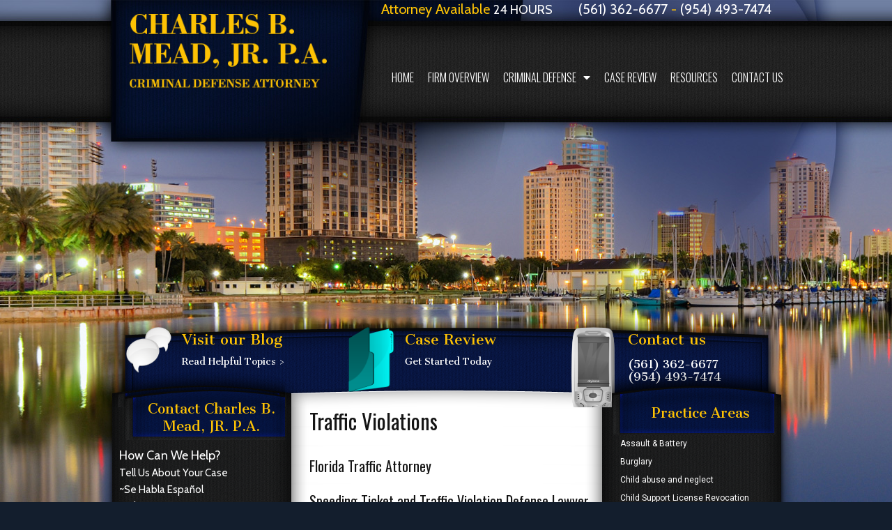

--- FILE ---
content_type: text/html; charset=UTF-8
request_url: https://charliemead.com/traffic-violations/
body_size: 17247
content:
<!doctype html>
<html lang="en">
<head>
	<meta charset="UTF-8">
	<meta name="viewport" content="width=device-width, initial-scale=1">
	<link rel="profile" href="https://gmpg.org/xfn/11">
	<title>Traffic Violations &#8211; Charlie Mead </title>
<meta name='robots' content='max-image-preview:large' />
<link rel="alternate" type="application/rss+xml" title="Charlie Mead  &raquo; Feed" href="https://charliemead.com/feed/" />
<link rel="alternate" title="oEmbed (JSON)" type="application/json+oembed" href="https://charliemead.com/wp-json/oembed/1.0/embed?url=https%3A%2F%2Fcharliemead.com%2Ftraffic-violations%2F" />
<link rel="alternate" title="oEmbed (XML)" type="text/xml+oembed" href="https://charliemead.com/wp-json/oembed/1.0/embed?url=https%3A%2F%2Fcharliemead.com%2Ftraffic-violations%2F&#038;format=xml" />
<style id='wp-img-auto-sizes-contain-inline-css'>
img:is([sizes=auto i],[sizes^="auto," i]){contain-intrinsic-size:3000px 1500px}
/*# sourceURL=wp-img-auto-sizes-contain-inline-css */
</style>
<style id='wp-emoji-styles-inline-css'>

	img.wp-smiley, img.emoji {
		display: inline !important;
		border: none !important;
		box-shadow: none !important;
		height: 1em !important;
		width: 1em !important;
		margin: 0 0.07em !important;
		vertical-align: -0.1em !important;
		background: none !important;
		padding: 0 !important;
	}
/*# sourceURL=wp-emoji-styles-inline-css */
</style>
<link rel='stylesheet' id='contact-form-7-css' href='https://charliemead.com/wp-content/plugins/contact-form-7/includes/css/styles.css?ver=6.1.4' media='all' />
<link rel='stylesheet' id='hello-elementor-css' href='https://charliemead.com/wp-content/themes/hello-elementor/assets/css/reset.css?ver=3.4.5' media='all' />
<link rel='stylesheet' id='hello-elementor-theme-style-css' href='https://charliemead.com/wp-content/themes/hello-elementor/assets/css/theme.css?ver=3.4.5' media='all' />
<link rel='stylesheet' id='hello-elementor-header-footer-css' href='https://charliemead.com/wp-content/themes/hello-elementor/assets/css/header-footer.css?ver=3.4.5' media='all' />
<link rel='stylesheet' id='elementor-frontend-css' href='https://charliemead.com/wp-content/plugins/elementor/assets/css/frontend-lite.min.css?ver=3.21.5' media='all' />
<link rel='stylesheet' id='elementor-post-5-css' href='https://charliemead.com/wp-content/uploads/elementor/css/post-5.css?ver=1768349847' media='all' />
<link rel='stylesheet' id='elementor-icons-css' href='https://charliemead.com/wp-content/plugins/elementor/assets/lib/eicons/css/elementor-icons.min.css?ver=5.29.0' media='all' />
<link rel='stylesheet' id='swiper-css' href='https://charliemead.com/wp-content/plugins/elementor/assets/lib/swiper/v8/css/swiper.min.css?ver=8.4.5' media='all' />
<link rel='stylesheet' id='elementor-pro-css' href='https://charliemead.com/wp-content/plugins/elementor-pro/assets/css/frontend-lite.min.css?ver=3.8.1' media='all' />
<link rel='stylesheet' id='elementor-global-css' href='https://charliemead.com/wp-content/uploads/elementor/css/global.css?ver=1768349848' media='all' />
<link rel='stylesheet' id='elementor-post-526-css' href='https://charliemead.com/wp-content/uploads/elementor/css/post-526.css?ver=1768356891' media='all' />
<link rel='stylesheet' id='elementor-post-213-css' href='https://charliemead.com/wp-content/uploads/elementor/css/post-213.css?ver=1768349848' media='all' />
<link rel='stylesheet' id='elementor-post-264-css' href='https://charliemead.com/wp-content/uploads/elementor/css/post-264.css?ver=1768349848' media='all' />
<link rel='stylesheet' id='google-fonts-1-css' href='https://fonts.googleapis.com/css?family=Roboto%3A100%2C100italic%2C200%2C200italic%2C300%2C300italic%2C400%2C400italic%2C500%2C500italic%2C600%2C600italic%2C700%2C700italic%2C800%2C800italic%2C900%2C900italic%7CRoboto+Slab%3A100%2C100italic%2C200%2C200italic%2C300%2C300italic%2C400%2C400italic%2C500%2C500italic%2C600%2C600italic%2C700%2C700italic%2C800%2C800italic%2C900%2C900italic%7CCabin%3A100%2C100italic%2C200%2C200italic%2C300%2C300italic%2C400%2C400italic%2C500%2C500italic%2C600%2C600italic%2C700%2C700italic%2C800%2C800italic%2C900%2C900italic%7COswald%3A100%2C100italic%2C200%2C200italic%2C300%2C300italic%2C400%2C400italic%2C500%2C500italic%2C600%2C600italic%2C700%2C700italic%2C800%2C800italic%2C900%2C900italic%7CCantata+One%3A100%2C100italic%2C200%2C200italic%2C300%2C300italic%2C400%2C400italic%2C500%2C500italic%2C600%2C600italic%2C700%2C700italic%2C800%2C800italic%2C900%2C900italic&#038;display=auto&#038;ver=6.9' media='all' />
<link rel='stylesheet' id='elementor-icons-shared-0-css' href='https://charliemead.com/wp-content/plugins/elementor/assets/lib/font-awesome/css/fontawesome.min.css?ver=5.15.3' media='all' />
<link rel='stylesheet' id='elementor-icons-fa-solid-css' href='https://charliemead.com/wp-content/plugins/elementor/assets/lib/font-awesome/css/solid.min.css?ver=5.15.3' media='all' />
<link rel="preconnect" href="https://fonts.gstatic.com/" crossorigin><link rel="https://api.w.org/" href="https://charliemead.com/wp-json/" /><link rel="alternate" title="JSON" type="application/json" href="https://charliemead.com/wp-json/wp/v2/pages/526" /><link rel="EditURI" type="application/rsd+xml" title="RSD" href="https://charliemead.com/xmlrpc.php?rsd" />
<meta name="generator" content="WordPress 6.9" />
<link rel="canonical" href="https://charliemead.com/traffic-violations/" />
<link rel='shortlink' href='https://charliemead.com/?p=526' />
<!-- Analytics by WP Statistics - https://wp-statistics.com -->
<meta name="generator" content="Elementor 3.21.5; features: e_optimized_assets_loading, e_optimized_css_loading, additional_custom_breakpoints; settings: css_print_method-external, google_font-enabled, font_display-auto">
		<style id="wp-custom-css">
			.sidebar_post_cat li { 
	border-bottom: 1px dotted #fff !important;      
	padding-bottom:5px !important;
} 		</style>
		<style id='global-styles-inline-css'>
:root{--wp--preset--aspect-ratio--square: 1;--wp--preset--aspect-ratio--4-3: 4/3;--wp--preset--aspect-ratio--3-4: 3/4;--wp--preset--aspect-ratio--3-2: 3/2;--wp--preset--aspect-ratio--2-3: 2/3;--wp--preset--aspect-ratio--16-9: 16/9;--wp--preset--aspect-ratio--9-16: 9/16;--wp--preset--color--black: #000000;--wp--preset--color--cyan-bluish-gray: #abb8c3;--wp--preset--color--white: #ffffff;--wp--preset--color--pale-pink: #f78da7;--wp--preset--color--vivid-red: #cf2e2e;--wp--preset--color--luminous-vivid-orange: #ff6900;--wp--preset--color--luminous-vivid-amber: #fcb900;--wp--preset--color--light-green-cyan: #7bdcb5;--wp--preset--color--vivid-green-cyan: #00d084;--wp--preset--color--pale-cyan-blue: #8ed1fc;--wp--preset--color--vivid-cyan-blue: #0693e3;--wp--preset--color--vivid-purple: #9b51e0;--wp--preset--gradient--vivid-cyan-blue-to-vivid-purple: linear-gradient(135deg,rgb(6,147,227) 0%,rgb(155,81,224) 100%);--wp--preset--gradient--light-green-cyan-to-vivid-green-cyan: linear-gradient(135deg,rgb(122,220,180) 0%,rgb(0,208,130) 100%);--wp--preset--gradient--luminous-vivid-amber-to-luminous-vivid-orange: linear-gradient(135deg,rgb(252,185,0) 0%,rgb(255,105,0) 100%);--wp--preset--gradient--luminous-vivid-orange-to-vivid-red: linear-gradient(135deg,rgb(255,105,0) 0%,rgb(207,46,46) 100%);--wp--preset--gradient--very-light-gray-to-cyan-bluish-gray: linear-gradient(135deg,rgb(238,238,238) 0%,rgb(169,184,195) 100%);--wp--preset--gradient--cool-to-warm-spectrum: linear-gradient(135deg,rgb(74,234,220) 0%,rgb(151,120,209) 20%,rgb(207,42,186) 40%,rgb(238,44,130) 60%,rgb(251,105,98) 80%,rgb(254,248,76) 100%);--wp--preset--gradient--blush-light-purple: linear-gradient(135deg,rgb(255,206,236) 0%,rgb(152,150,240) 100%);--wp--preset--gradient--blush-bordeaux: linear-gradient(135deg,rgb(254,205,165) 0%,rgb(254,45,45) 50%,rgb(107,0,62) 100%);--wp--preset--gradient--luminous-dusk: linear-gradient(135deg,rgb(255,203,112) 0%,rgb(199,81,192) 50%,rgb(65,88,208) 100%);--wp--preset--gradient--pale-ocean: linear-gradient(135deg,rgb(255,245,203) 0%,rgb(182,227,212) 50%,rgb(51,167,181) 100%);--wp--preset--gradient--electric-grass: linear-gradient(135deg,rgb(202,248,128) 0%,rgb(113,206,126) 100%);--wp--preset--gradient--midnight: linear-gradient(135deg,rgb(2,3,129) 0%,rgb(40,116,252) 100%);--wp--preset--font-size--small: 13px;--wp--preset--font-size--medium: 20px;--wp--preset--font-size--large: 36px;--wp--preset--font-size--x-large: 42px;--wp--preset--spacing--20: 0.44rem;--wp--preset--spacing--30: 0.67rem;--wp--preset--spacing--40: 1rem;--wp--preset--spacing--50: 1.5rem;--wp--preset--spacing--60: 2.25rem;--wp--preset--spacing--70: 3.38rem;--wp--preset--spacing--80: 5.06rem;--wp--preset--shadow--natural: 6px 6px 9px rgba(0, 0, 0, 0.2);--wp--preset--shadow--deep: 12px 12px 50px rgba(0, 0, 0, 0.4);--wp--preset--shadow--sharp: 6px 6px 0px rgba(0, 0, 0, 0.2);--wp--preset--shadow--outlined: 6px 6px 0px -3px rgb(255, 255, 255), 6px 6px rgb(0, 0, 0);--wp--preset--shadow--crisp: 6px 6px 0px rgb(0, 0, 0);}:root { --wp--style--global--content-size: 800px;--wp--style--global--wide-size: 1200px; }:where(body) { margin: 0; }.wp-site-blocks > .alignleft { float: left; margin-right: 2em; }.wp-site-blocks > .alignright { float: right; margin-left: 2em; }.wp-site-blocks > .aligncenter { justify-content: center; margin-left: auto; margin-right: auto; }:where(.wp-site-blocks) > * { margin-block-start: 24px; margin-block-end: 0; }:where(.wp-site-blocks) > :first-child { margin-block-start: 0; }:where(.wp-site-blocks) > :last-child { margin-block-end: 0; }:root { --wp--style--block-gap: 24px; }:root :where(.is-layout-flow) > :first-child{margin-block-start: 0;}:root :where(.is-layout-flow) > :last-child{margin-block-end: 0;}:root :where(.is-layout-flow) > *{margin-block-start: 24px;margin-block-end: 0;}:root :where(.is-layout-constrained) > :first-child{margin-block-start: 0;}:root :where(.is-layout-constrained) > :last-child{margin-block-end: 0;}:root :where(.is-layout-constrained) > *{margin-block-start: 24px;margin-block-end: 0;}:root :where(.is-layout-flex){gap: 24px;}:root :where(.is-layout-grid){gap: 24px;}.is-layout-flow > .alignleft{float: left;margin-inline-start: 0;margin-inline-end: 2em;}.is-layout-flow > .alignright{float: right;margin-inline-start: 2em;margin-inline-end: 0;}.is-layout-flow > .aligncenter{margin-left: auto !important;margin-right: auto !important;}.is-layout-constrained > .alignleft{float: left;margin-inline-start: 0;margin-inline-end: 2em;}.is-layout-constrained > .alignright{float: right;margin-inline-start: 2em;margin-inline-end: 0;}.is-layout-constrained > .aligncenter{margin-left: auto !important;margin-right: auto !important;}.is-layout-constrained > :where(:not(.alignleft):not(.alignright):not(.alignfull)){max-width: var(--wp--style--global--content-size);margin-left: auto !important;margin-right: auto !important;}.is-layout-constrained > .alignwide{max-width: var(--wp--style--global--wide-size);}body .is-layout-flex{display: flex;}.is-layout-flex{flex-wrap: wrap;align-items: center;}.is-layout-flex > :is(*, div){margin: 0;}body .is-layout-grid{display: grid;}.is-layout-grid > :is(*, div){margin: 0;}body{padding-top: 0px;padding-right: 0px;padding-bottom: 0px;padding-left: 0px;}a:where(:not(.wp-element-button)){text-decoration: underline;}:root :where(.wp-element-button, .wp-block-button__link){background-color: #32373c;border-width: 0;color: #fff;font-family: inherit;font-size: inherit;font-style: inherit;font-weight: inherit;letter-spacing: inherit;line-height: inherit;padding-top: calc(0.667em + 2px);padding-right: calc(1.333em + 2px);padding-bottom: calc(0.667em + 2px);padding-left: calc(1.333em + 2px);text-decoration: none;text-transform: inherit;}.has-black-color{color: var(--wp--preset--color--black) !important;}.has-cyan-bluish-gray-color{color: var(--wp--preset--color--cyan-bluish-gray) !important;}.has-white-color{color: var(--wp--preset--color--white) !important;}.has-pale-pink-color{color: var(--wp--preset--color--pale-pink) !important;}.has-vivid-red-color{color: var(--wp--preset--color--vivid-red) !important;}.has-luminous-vivid-orange-color{color: var(--wp--preset--color--luminous-vivid-orange) !important;}.has-luminous-vivid-amber-color{color: var(--wp--preset--color--luminous-vivid-amber) !important;}.has-light-green-cyan-color{color: var(--wp--preset--color--light-green-cyan) !important;}.has-vivid-green-cyan-color{color: var(--wp--preset--color--vivid-green-cyan) !important;}.has-pale-cyan-blue-color{color: var(--wp--preset--color--pale-cyan-blue) !important;}.has-vivid-cyan-blue-color{color: var(--wp--preset--color--vivid-cyan-blue) !important;}.has-vivid-purple-color{color: var(--wp--preset--color--vivid-purple) !important;}.has-black-background-color{background-color: var(--wp--preset--color--black) !important;}.has-cyan-bluish-gray-background-color{background-color: var(--wp--preset--color--cyan-bluish-gray) !important;}.has-white-background-color{background-color: var(--wp--preset--color--white) !important;}.has-pale-pink-background-color{background-color: var(--wp--preset--color--pale-pink) !important;}.has-vivid-red-background-color{background-color: var(--wp--preset--color--vivid-red) !important;}.has-luminous-vivid-orange-background-color{background-color: var(--wp--preset--color--luminous-vivid-orange) !important;}.has-luminous-vivid-amber-background-color{background-color: var(--wp--preset--color--luminous-vivid-amber) !important;}.has-light-green-cyan-background-color{background-color: var(--wp--preset--color--light-green-cyan) !important;}.has-vivid-green-cyan-background-color{background-color: var(--wp--preset--color--vivid-green-cyan) !important;}.has-pale-cyan-blue-background-color{background-color: var(--wp--preset--color--pale-cyan-blue) !important;}.has-vivid-cyan-blue-background-color{background-color: var(--wp--preset--color--vivid-cyan-blue) !important;}.has-vivid-purple-background-color{background-color: var(--wp--preset--color--vivid-purple) !important;}.has-black-border-color{border-color: var(--wp--preset--color--black) !important;}.has-cyan-bluish-gray-border-color{border-color: var(--wp--preset--color--cyan-bluish-gray) !important;}.has-white-border-color{border-color: var(--wp--preset--color--white) !important;}.has-pale-pink-border-color{border-color: var(--wp--preset--color--pale-pink) !important;}.has-vivid-red-border-color{border-color: var(--wp--preset--color--vivid-red) !important;}.has-luminous-vivid-orange-border-color{border-color: var(--wp--preset--color--luminous-vivid-orange) !important;}.has-luminous-vivid-amber-border-color{border-color: var(--wp--preset--color--luminous-vivid-amber) !important;}.has-light-green-cyan-border-color{border-color: var(--wp--preset--color--light-green-cyan) !important;}.has-vivid-green-cyan-border-color{border-color: var(--wp--preset--color--vivid-green-cyan) !important;}.has-pale-cyan-blue-border-color{border-color: var(--wp--preset--color--pale-cyan-blue) !important;}.has-vivid-cyan-blue-border-color{border-color: var(--wp--preset--color--vivid-cyan-blue) !important;}.has-vivid-purple-border-color{border-color: var(--wp--preset--color--vivid-purple) !important;}.has-vivid-cyan-blue-to-vivid-purple-gradient-background{background: var(--wp--preset--gradient--vivid-cyan-blue-to-vivid-purple) !important;}.has-light-green-cyan-to-vivid-green-cyan-gradient-background{background: var(--wp--preset--gradient--light-green-cyan-to-vivid-green-cyan) !important;}.has-luminous-vivid-amber-to-luminous-vivid-orange-gradient-background{background: var(--wp--preset--gradient--luminous-vivid-amber-to-luminous-vivid-orange) !important;}.has-luminous-vivid-orange-to-vivid-red-gradient-background{background: var(--wp--preset--gradient--luminous-vivid-orange-to-vivid-red) !important;}.has-very-light-gray-to-cyan-bluish-gray-gradient-background{background: var(--wp--preset--gradient--very-light-gray-to-cyan-bluish-gray) !important;}.has-cool-to-warm-spectrum-gradient-background{background: var(--wp--preset--gradient--cool-to-warm-spectrum) !important;}.has-blush-light-purple-gradient-background{background: var(--wp--preset--gradient--blush-light-purple) !important;}.has-blush-bordeaux-gradient-background{background: var(--wp--preset--gradient--blush-bordeaux) !important;}.has-luminous-dusk-gradient-background{background: var(--wp--preset--gradient--luminous-dusk) !important;}.has-pale-ocean-gradient-background{background: var(--wp--preset--gradient--pale-ocean) !important;}.has-electric-grass-gradient-background{background: var(--wp--preset--gradient--electric-grass) !important;}.has-midnight-gradient-background{background: var(--wp--preset--gradient--midnight) !important;}.has-small-font-size{font-size: var(--wp--preset--font-size--small) !important;}.has-medium-font-size{font-size: var(--wp--preset--font-size--medium) !important;}.has-large-font-size{font-size: var(--wp--preset--font-size--large) !important;}.has-x-large-font-size{font-size: var(--wp--preset--font-size--x-large) !important;}
/*# sourceURL=global-styles-inline-css */
</style>
<link rel='stylesheet' id='elementor-icons-fa-brands-css' href='https://charliemead.com/wp-content/plugins/elementor/assets/lib/font-awesome/css/brands.min.css?ver=5.15.3' media='all' />
</head>
<body class="wp-singular page-template-default page page-id-526 wp-custom-logo wp-embed-responsive wp-theme-hello-elementor hello-elementor-default elementor-default elementor-kit-5 elementor-page elementor-page-526">


<a class="skip-link screen-reader-text" href="#content">Skip to content</a>

		<div data-elementor-type="header" data-elementor-id="213" class="elementor elementor-213 elementor-location-header">
					<div class="elementor-section-wrap">
								<section class="elementor-section elementor-top-section elementor-element elementor-element-69ed919 elementor-section-boxed ang-section-padding-initial elementor-section-height-default elementor-section-height-default elementor-repeater-item-none elementor-repeater-item-none_hover" data-id="69ed919" data-element_type="section">
						<div class="elementor-container elementor-column-gap-default">
					<div class="elementor-column elementor-col-50 elementor-top-column elementor-element elementor-element-378c8f2 elementor-repeater-item-none elementor-repeater-item-none_hover" data-id="378c8f2" data-element_type="column">
			<div class="elementor-widget-wrap elementor-element-populated">
						<div class="elementor-element elementor-element-887c7de elementor-repeater-item-none elementor-repeater-item-none_hover elementor-widget elementor-widget-theme-site-logo elementor-widget-image" data-id="887c7de" data-element_type="widget" data-widget_type="theme-site-logo.default">
				<div class="elementor-widget-container">
			<style>/*! elementor - v3.21.0 - 08-05-2024 */
.elementor-widget-image{text-align:center}.elementor-widget-image a{display:inline-block}.elementor-widget-image a img[src$=".svg"]{width:48px}.elementor-widget-image img{vertical-align:middle;display:inline-block}</style>											<a href="https://charliemead.com">
							<img width="307" height="116" src="https://charliemead.com/wp-content/uploads/2022/11/logo-new.png" class="attachment-full size-full wp-image-215" alt="charliemead" srcset="https://charliemead.com/wp-content/uploads/2022/11/logo-new.png 307w, https://charliemead.com/wp-content/uploads/2022/11/logo-new-300x113.png 300w" sizes="(max-width: 307px) 100vw, 307px" />								</a>
													</div>
				</div>
					</div>
		</div>
				<div class="elementor-column elementor-col-50 elementor-top-column elementor-element elementor-element-9877e10 elementor-repeater-item-none elementor-repeater-item-none_hover" data-id="9877e10" data-element_type="column">
			<div class="elementor-widget-wrap elementor-element-populated">
						<section class="elementor-section elementor-inner-section elementor-element elementor-element-11e7545 elementor-section-boxed ang-section-padding-initial elementor-section-height-default elementor-section-height-default elementor-repeater-item-none elementor-repeater-item-none_hover" data-id="11e7545" data-element_type="section">
						<div class="elementor-container elementor-column-gap-no">
					<div class="elementor-column elementor-col-100 elementor-inner-column elementor-element elementor-element-da8c7e6 elementor-repeater-item-none elementor-repeater-item-none_hover" data-id="da8c7e6" data-element_type="column">
			<div class="elementor-widget-wrap elementor-element-populated">
						<div class="elementor-element elementor-element-0d27cf7 elementor-repeater-item-none elementor-repeater-item-none_hover elementor-widget elementor-widget-heading" data-id="0d27cf7" data-element_type="widget" data-widget_type="heading.default">
				<div class="elementor-widget-container">
			<style>/*! elementor - v3.21.0 - 08-05-2024 */
.elementor-heading-title{padding:0;margin:0;line-height:1}.elementor-widget-heading .elementor-heading-title[class*=elementor-size-]>a{color:inherit;font-size:inherit;line-height:inherit}.elementor-widget-heading .elementor-heading-title.elementor-size-small{font-size:15px}.elementor-widget-heading .elementor-heading-title.elementor-size-medium{font-size:19px}.elementor-widget-heading .elementor-heading-title.elementor-size-large{font-size:29px}.elementor-widget-heading .elementor-heading-title.elementor-size-xl{font-size:39px}.elementor-widget-heading .elementor-heading-title.elementor-size-xxl{font-size:59px}</style><h2 class="elementor-heading-title elementor-size-default">Attorney Available <span style="color:#fff;font-size:18px; margin-right:32px; letter-spacing:normal;">24 HOURS</span> <a href="tel:+15613626677"><span style="color:#fff">(561) 362-6677</span></a> -<a href="tel:+1954493-7474"> <span style="color:#fff">(954) 493-7474</span></a></h2>		</div>
				</div>
					</div>
		</div>
					</div>
		</section>
				<section class="elementor-section elementor-inner-section elementor-element elementor-element-da11459 elementor-section-boxed ang-section-padding-initial elementor-section-height-default elementor-section-height-default elementor-repeater-item-none elementor-repeater-item-none_hover" data-id="da11459" data-element_type="section">
						<div class="elementor-container elementor-column-gap-default">
					<div class="elementor-column elementor-col-100 elementor-inner-column elementor-element elementor-element-00e5813 elementor-repeater-item-none elementor-repeater-item-none_hover" data-id="00e5813" data-element_type="column">
			<div class="elementor-widget-wrap elementor-element-populated">
						<div class="elementor-element elementor-element-04a373f elementor-nav-menu__align-right elementor-nav-menu--dropdown-tablet elementor-nav-menu__text-align-aside elementor-nav-menu--toggle elementor-nav-menu--burger elementor-repeater-item-none elementor-repeater-item-none_hover elementor-widget elementor-widget-nav-menu" data-id="04a373f" data-element_type="widget" data-settings="{&quot;layout&quot;:&quot;horizontal&quot;,&quot;submenu_icon&quot;:{&quot;value&quot;:&quot;&lt;i class=\&quot;fas fa-caret-down\&quot;&gt;&lt;\/i&gt;&quot;,&quot;library&quot;:&quot;fa-solid&quot;},&quot;toggle&quot;:&quot;burger&quot;}" data-widget_type="nav-menu.default">
				<div class="elementor-widget-container">
			<link rel="stylesheet" href="https://charliemead.com/wp-content/plugins/elementor-pro/assets/css/widget-nav-menu.min.css">			<nav migration_allowed="1" migrated="0" class="elementor-nav-menu--main elementor-nav-menu__container elementor-nav-menu--layout-horizontal e--pointer-overline e--animation-fade">
				<ul id="menu-1-04a373f" class="elementor-nav-menu"><li class="menu-item menu-item-type-post_type menu-item-object-page menu-item-home menu-item-239"><a href="https://charliemead.com/" class="elementor-item">Home</a></li>
<li class="menu-item menu-item-type-post_type menu-item-object-page menu-item-240"><a href="https://charliemead.com/firm-overview/" class="elementor-item">Firm Overview</a></li>
<li class="menu-item menu-item-type-post_type menu-item-object-page current-menu-ancestor current-menu-parent current_page_parent current_page_ancestor menu-item-has-children menu-item-241"><a href="https://charliemead.com/criminal-defense/" class="elementor-item">Criminal Defense</a>
<ul class="sub-menu elementor-nav-menu--dropdown">
	<li class="menu-item menu-item-type-post_type menu-item-object-page menu-item-362"><a href="https://charliemead.com/burglary/" class="elementor-sub-item">Burglary</a></li>
	<li class="menu-item menu-item-type-post_type menu-item-object-page menu-item-369"><a href="https://charliemead.com/child-abuse-and-neglect/" class="elementor-sub-item">Child abuse</a></li>
	<li class="menu-item menu-item-type-post_type menu-item-object-page menu-item-384"><a href="https://charliemead.com/child-support-license-revocation/" class="elementor-sub-item">Child Support License Revocation</a></li>
	<li class="menu-item menu-item-type-post_type menu-item-object-page menu-item-390"><a href="https://charliemead.com/concealed-weapons-offenses/" class="elementor-sub-item">Concealed Weapons Offenses</a></li>
	<li class="menu-item menu-item-type-post_type menu-item-object-page menu-item-398"><a href="https://charliemead.com/domestic-violence/" class="elementor-sub-item">Domestic Violence</a></li>
	<li class="menu-item menu-item-type-post_type menu-item-object-page menu-item-405"><a href="https://charliemead.com/dui/" class="elementor-sub-item">DUI</a></li>
	<li class="menu-item menu-item-type-post_type menu-item-object-page menu-item-413"><a href="https://charliemead.com/dui-repeat-offenses/" class="elementor-sub-item">DUI – Repeat Offenses</a></li>
	<li class="menu-item menu-item-type-post_type menu-item-object-page menu-item-420"><a href="https://charliemead.com/felony-dui/" class="elementor-sub-item">Felony DUI</a></li>
	<li class="menu-item menu-item-type-post_type menu-item-object-page menu-item-433"><a href="https://charliemead.com/firearms-violations/" class="elementor-sub-item">Firearms violations</a></li>
	<li class="menu-item menu-item-type-post_type menu-item-object-page menu-item-434"><a href="https://charliemead.com/fraud/" class="elementor-sub-item">Fraud</a></li>
	<li class="menu-item menu-item-type-post_type menu-item-object-page menu-item-462"><a href="https://charliemead.com/internet-and-web-based-crimes/" class="elementor-sub-item">Internet and Web-Based Crimes</a></li>
	<li class="menu-item menu-item-type-post_type menu-item-object-page menu-item-461"><a href="https://charliemead.com/juvenile-offenses/" class="elementor-sub-item">Juvenile Offenses</a></li>
	<li class="menu-item menu-item-type-post_type menu-item-object-page menu-item-460"><a href="https://charliemead.com/lewd-and-lascivious-conduct/" class="elementor-sub-item">Lewd and Lascivious Conduct</a></li>
	<li class="menu-item menu-item-type-post_type menu-item-object-page menu-item-610"><a href="https://charliemead.com/prostitution/" class="elementor-sub-item">Prostitution</a></li>
	<li class="menu-item menu-item-type-post_type menu-item-object-page menu-item-611"><a href="https://charliemead.com/probation-violation/" class="elementor-sub-item">Probation Violation</a></li>
	<li class="menu-item menu-item-type-post_type menu-item-object-page menu-item-609"><a href="https://charliemead.com/records-expungement/" class="elementor-sub-item">Records Expungement</a></li>
	<li class="menu-item menu-item-type-post_type menu-item-object-page menu-item-608"><a href="https://charliemead.com/sex-crimes/" class="elementor-sub-item">Sex Crimes</a></li>
	<li class="menu-item menu-item-type-post_type menu-item-object-page menu-item-607"><a href="https://charliemead.com/sexual-assault-and-battery/" class="elementor-sub-item">Sexual Assault and Battery</a></li>
	<li class="menu-item menu-item-type-post_type menu-item-object-page menu-item-606"><a href="https://charliemead.com/street-racing-offenses/" class="elementor-sub-item">Street Racing Offenses</a></li>
	<li class="menu-item menu-item-type-post_type menu-item-object-page current-menu-item page_item page-item-526 current_page_item menu-item-605"><a href="https://charliemead.com/traffic-violations/" aria-current="page" class="elementor-sub-item elementor-item-active">Traffic Violations</a></li>
	<li class="menu-item menu-item-type-post_type menu-item-object-page menu-item-604"><a href="https://charliemead.com/violation-of-injunction/" class="elementor-sub-item">Violation of Injunction</a></li>
</ul>
</li>
<li class="menu-item menu-item-type-post_type menu-item-object-page menu-item-242"><a href="https://charliemead.com/case-review/" class="elementor-item">Case Review</a></li>
<li class="menu-item menu-item-type-post_type menu-item-object-page menu-item-243"><a href="https://charliemead.com/resources/" class="elementor-item">Resources</a></li>
<li class="menu-item menu-item-type-post_type menu-item-object-page menu-item-247"><a href="https://charliemead.com/contact-us/" class="elementor-item">Contact Us</a></li>
</ul>			</nav>
					<div class="elementor-menu-toggle" role="button" tabindex="0" aria-label="Menu Toggle" aria-expanded="false">
			<i aria-hidden="true" role="presentation" class="elementor-menu-toggle__icon--open eicon-menu-bar"></i><i aria-hidden="true" role="presentation" class="elementor-menu-toggle__icon--close eicon-close"></i>			<span class="elementor-screen-only">Menu</span>
		</div>
			<nav class="elementor-nav-menu--dropdown elementor-nav-menu__container" aria-hidden="true">
				<ul id="menu-2-04a373f" class="elementor-nav-menu"><li class="menu-item menu-item-type-post_type menu-item-object-page menu-item-home menu-item-239"><a href="https://charliemead.com/" class="elementor-item" tabindex="-1">Home</a></li>
<li class="menu-item menu-item-type-post_type menu-item-object-page menu-item-240"><a href="https://charliemead.com/firm-overview/" class="elementor-item" tabindex="-1">Firm Overview</a></li>
<li class="menu-item menu-item-type-post_type menu-item-object-page current-menu-ancestor current-menu-parent current_page_parent current_page_ancestor menu-item-has-children menu-item-241"><a href="https://charliemead.com/criminal-defense/" class="elementor-item" tabindex="-1">Criminal Defense</a>
<ul class="sub-menu elementor-nav-menu--dropdown">
	<li class="menu-item menu-item-type-post_type menu-item-object-page menu-item-362"><a href="https://charliemead.com/burglary/" class="elementor-sub-item" tabindex="-1">Burglary</a></li>
	<li class="menu-item menu-item-type-post_type menu-item-object-page menu-item-369"><a href="https://charliemead.com/child-abuse-and-neglect/" class="elementor-sub-item" tabindex="-1">Child abuse</a></li>
	<li class="menu-item menu-item-type-post_type menu-item-object-page menu-item-384"><a href="https://charliemead.com/child-support-license-revocation/" class="elementor-sub-item" tabindex="-1">Child Support License Revocation</a></li>
	<li class="menu-item menu-item-type-post_type menu-item-object-page menu-item-390"><a href="https://charliemead.com/concealed-weapons-offenses/" class="elementor-sub-item" tabindex="-1">Concealed Weapons Offenses</a></li>
	<li class="menu-item menu-item-type-post_type menu-item-object-page menu-item-398"><a href="https://charliemead.com/domestic-violence/" class="elementor-sub-item" tabindex="-1">Domestic Violence</a></li>
	<li class="menu-item menu-item-type-post_type menu-item-object-page menu-item-405"><a href="https://charliemead.com/dui/" class="elementor-sub-item" tabindex="-1">DUI</a></li>
	<li class="menu-item menu-item-type-post_type menu-item-object-page menu-item-413"><a href="https://charliemead.com/dui-repeat-offenses/" class="elementor-sub-item" tabindex="-1">DUI – Repeat Offenses</a></li>
	<li class="menu-item menu-item-type-post_type menu-item-object-page menu-item-420"><a href="https://charliemead.com/felony-dui/" class="elementor-sub-item" tabindex="-1">Felony DUI</a></li>
	<li class="menu-item menu-item-type-post_type menu-item-object-page menu-item-433"><a href="https://charliemead.com/firearms-violations/" class="elementor-sub-item" tabindex="-1">Firearms violations</a></li>
	<li class="menu-item menu-item-type-post_type menu-item-object-page menu-item-434"><a href="https://charliemead.com/fraud/" class="elementor-sub-item" tabindex="-1">Fraud</a></li>
	<li class="menu-item menu-item-type-post_type menu-item-object-page menu-item-462"><a href="https://charliemead.com/internet-and-web-based-crimes/" class="elementor-sub-item" tabindex="-1">Internet and Web-Based Crimes</a></li>
	<li class="menu-item menu-item-type-post_type menu-item-object-page menu-item-461"><a href="https://charliemead.com/juvenile-offenses/" class="elementor-sub-item" tabindex="-1">Juvenile Offenses</a></li>
	<li class="menu-item menu-item-type-post_type menu-item-object-page menu-item-460"><a href="https://charliemead.com/lewd-and-lascivious-conduct/" class="elementor-sub-item" tabindex="-1">Lewd and Lascivious Conduct</a></li>
	<li class="menu-item menu-item-type-post_type menu-item-object-page menu-item-610"><a href="https://charliemead.com/prostitution/" class="elementor-sub-item" tabindex="-1">Prostitution</a></li>
	<li class="menu-item menu-item-type-post_type menu-item-object-page menu-item-611"><a href="https://charliemead.com/probation-violation/" class="elementor-sub-item" tabindex="-1">Probation Violation</a></li>
	<li class="menu-item menu-item-type-post_type menu-item-object-page menu-item-609"><a href="https://charliemead.com/records-expungement/" class="elementor-sub-item" tabindex="-1">Records Expungement</a></li>
	<li class="menu-item menu-item-type-post_type menu-item-object-page menu-item-608"><a href="https://charliemead.com/sex-crimes/" class="elementor-sub-item" tabindex="-1">Sex Crimes</a></li>
	<li class="menu-item menu-item-type-post_type menu-item-object-page menu-item-607"><a href="https://charliemead.com/sexual-assault-and-battery/" class="elementor-sub-item" tabindex="-1">Sexual Assault and Battery</a></li>
	<li class="menu-item menu-item-type-post_type menu-item-object-page menu-item-606"><a href="https://charliemead.com/street-racing-offenses/" class="elementor-sub-item" tabindex="-1">Street Racing Offenses</a></li>
	<li class="menu-item menu-item-type-post_type menu-item-object-page current-menu-item page_item page-item-526 current_page_item menu-item-605"><a href="https://charliemead.com/traffic-violations/" aria-current="page" class="elementor-sub-item elementor-item-active" tabindex="-1">Traffic Violations</a></li>
	<li class="menu-item menu-item-type-post_type menu-item-object-page menu-item-604"><a href="https://charliemead.com/violation-of-injunction/" class="elementor-sub-item" tabindex="-1">Violation of Injunction</a></li>
</ul>
</li>
<li class="menu-item menu-item-type-post_type menu-item-object-page menu-item-242"><a href="https://charliemead.com/case-review/" class="elementor-item" tabindex="-1">Case Review</a></li>
<li class="menu-item menu-item-type-post_type menu-item-object-page menu-item-243"><a href="https://charliemead.com/resources/" class="elementor-item" tabindex="-1">Resources</a></li>
<li class="menu-item menu-item-type-post_type menu-item-object-page menu-item-247"><a href="https://charliemead.com/contact-us/" class="elementor-item" tabindex="-1">Contact Us</a></li>
</ul>			</nav>
				</div>
				</div>
					</div>
		</div>
					</div>
		</section>
					</div>
		</div>
					</div>
		</section>
							</div>
				</div>
		
<main id="content" class="site-main post-526 page type-page status-publish hentry">

	
	<div class="page-content">
				<div data-elementor-type="wp-page" data-elementor-id="526" class="elementor elementor-526">
						<section class="elementor-section elementor-top-section elementor-element elementor-element-762e401d elementor-section-boxed ang-section-padding-initial elementor-section-height-default elementor-section-height-default elementor-repeater-item-none elementor-repeater-item-none_hover" data-id="762e401d" data-element_type="section">
						<div class="elementor-container elementor-column-gap-default">
					<div class="elementor-column elementor-col-100 elementor-top-column elementor-element elementor-element-54d0c230 elementor-repeater-item-none elementor-repeater-item-none_hover" data-id="54d0c230" data-element_type="column" data-settings="{&quot;background_background&quot;:&quot;classic&quot;}">
			<div class="elementor-widget-wrap elementor-element-populated">
						<section class="elementor-section elementor-inner-section elementor-element elementor-element-5083cbf3 elementor-section-boxed ang-section-padding-initial elementor-section-height-default elementor-section-height-default elementor-repeater-item-none elementor-repeater-item-none_hover" data-id="5083cbf3" data-element_type="section" data-settings="{&quot;background_background&quot;:&quot;classic&quot;}">
						<div class="elementor-container elementor-column-gap-no">
					<div class="elementor-column elementor-col-33 elementor-inner-column elementor-element elementor-element-288b6b5f elementor-repeater-item-none elementor-repeater-item-none_hover" data-id="288b6b5f" data-element_type="column">
			<div class="elementor-widget-wrap elementor-element-populated">
						<div class="elementor-element elementor-element-407cca08 elementor-position-left elementor-vertical-align-top elementor-repeater-item-none elementor-repeater-item-none_hover elementor-widget elementor-widget-image-box" data-id="407cca08" data-element_type="widget" data-widget_type="image-box.default">
				<div class="elementor-widget-container">
			<style>/*! elementor - v3.21.0 - 08-05-2024 */
.elementor-widget-image-box .elementor-image-box-content{width:100%}@media (min-width:768px){.elementor-widget-image-box.elementor-position-left .elementor-image-box-wrapper,.elementor-widget-image-box.elementor-position-right .elementor-image-box-wrapper{display:flex}.elementor-widget-image-box.elementor-position-right .elementor-image-box-wrapper{text-align:end;flex-direction:row-reverse}.elementor-widget-image-box.elementor-position-left .elementor-image-box-wrapper{text-align:start;flex-direction:row}.elementor-widget-image-box.elementor-position-top .elementor-image-box-img{margin:auto}.elementor-widget-image-box.elementor-vertical-align-top .elementor-image-box-wrapper{align-items:flex-start}.elementor-widget-image-box.elementor-vertical-align-middle .elementor-image-box-wrapper{align-items:center}.elementor-widget-image-box.elementor-vertical-align-bottom .elementor-image-box-wrapper{align-items:flex-end}}@media (max-width:767px){.elementor-widget-image-box .elementor-image-box-img{margin-left:auto!important;margin-right:auto!important;margin-bottom:15px}}.elementor-widget-image-box .elementor-image-box-img{display:inline-block}.elementor-widget-image-box .elementor-image-box-title a{color:inherit}.elementor-widget-image-box .elementor-image-box-wrapper{text-align:center}.elementor-widget-image-box .elementor-image-box-description{margin:0}</style><div class="elementor-image-box-wrapper"><figure class="elementor-image-box-img"><img decoding="async" width="108" height="108" src="https://charliemead.com/wp-content/uploads/2022/11/blog_icon.png" class="attachment-full size-full wp-image-31" alt="" /></figure><div class="elementor-image-box-content"><h3 class="elementor-image-box-title">Visit our Blog</h3><p class="elementor-image-box-description">Read Helpful Topics ></p></div></div>		</div>
				</div>
					</div>
		</div>
				<div class="elementor-column elementor-col-33 elementor-inner-column elementor-element elementor-element-1f36b5bc elementor-repeater-item-none elementor-repeater-item-none_hover" data-id="1f36b5bc" data-element_type="column">
			<div class="elementor-widget-wrap elementor-element-populated">
						<div class="elementor-element elementor-element-27e35f45 elementor-position-left elementor-vertical-align-top elementor-repeater-item-none elementor-repeater-item-none_hover elementor-widget elementor-widget-image-box" data-id="27e35f45" data-element_type="widget" data-widget_type="image-box.default">
				<div class="elementor-widget-container">
			<div class="elementor-image-box-wrapper"><figure class="elementor-image-box-img"><img decoding="async" width="90" height="128" src="https://charliemead.com/wp-content/uploads/2022/11/folder_icon.png" class="attachment-full size-full wp-image-30" alt="" /></figure><div class="elementor-image-box-content"><h3 class="elementor-image-box-title">Case Review</h3><p class="elementor-image-box-description">Get Started Today</p></div></div>		</div>
				</div>
					</div>
		</div>
				<div class="elementor-column elementor-col-33 elementor-inner-column elementor-element elementor-element-324483d0 elementor-repeater-item-none elementor-repeater-item-none_hover" data-id="324483d0" data-element_type="column">
			<div class="elementor-widget-wrap elementor-element-populated">
						<div class="elementor-element elementor-element-54dd99b elementor-position-left elementor-vertical-align-top elementor-repeater-item-none elementor-repeater-item-none_hover elementor-widget elementor-widget-image-box" data-id="54dd99b" data-element_type="widget" data-widget_type="image-box.default">
				<div class="elementor-widget-container">
			<div class="elementor-image-box-wrapper"><figure class="elementor-image-box-img"><img loading="lazy" decoding="async" width="62" height="128" src="https://charliemead.com/wp-content/uploads/2022/11/contact-icon.png" class="attachment-full size-full wp-image-35" alt="" /></figure><div class="elementor-image-box-content"><h3 class="elementor-image-box-title">Contact us</h3><p class="elementor-image-box-description"><a style="display:flex;color:#fff;" href="tel:+15613626677">(561) 362-6677</a> 
<a style="display:flex;color:#fff;" href="tel:+9544937474">(954) 493-7474</a></p></div></div>		</div>
				</div>
					</div>
		</div>
					</div>
		</section>
				<section class="elementor-section elementor-inner-section elementor-element elementor-element-5bc7c1c0 elementor-section-boxed ang-section-padding-initial elementor-section-height-default elementor-section-height-default elementor-repeater-item-none elementor-repeater-item-none_hover" data-id="5bc7c1c0" data-element_type="section" data-settings="{&quot;background_background&quot;:&quot;classic&quot;}">
						<div class="elementor-container elementor-column-gap-no">
					<div class="elementor-column elementor-col-33 elementor-inner-column elementor-element elementor-element-3f7f8b40 elementor-repeater-item-none elementor-repeater-item-none_hover" data-id="3f7f8b40" data-element_type="column">
			<div class="elementor-widget-wrap elementor-element-populated">
						<div class="elementor-element elementor-element-e687050 elementor-repeater-item-none elementor-repeater-item-none_hover elementor-widget elementor-widget-heading" data-id="e687050" data-element_type="widget" data-widget_type="heading.default">
				<div class="elementor-widget-container">
			<h2 class="elementor-heading-title elementor-size-default">Contact Charles B. Mead, JR. P.A.</h2>		</div>
				</div>
				<div class="elementor-element elementor-element-1fe88df6 elementor-repeater-item-none elementor-repeater-item-none_hover elementor-widget elementor-widget-heading" data-id="1fe88df6" data-element_type="widget" data-widget_type="heading.default">
				<div class="elementor-widget-container">
			<span class="elementor-heading-title elementor-size-default">How Can We Help?</span>		</div>
				</div>
				<div class="elementor-element elementor-element-53de5a08 elementor-repeater-item-none elementor-repeater-item-none_hover elementor-widget elementor-widget-heading" data-id="53de5a08" data-element_type="widget" data-widget_type="heading.default">
				<div class="elementor-widget-container">
			<span class="elementor-heading-title elementor-size-default">Tell Us About Your Case</span>		</div>
				</div>
				<div class="elementor-element elementor-element-64e68c04 elementor-repeater-item-none elementor-repeater-item-none_hover elementor-widget elementor-widget-heading" data-id="64e68c04" data-element_type="widget" data-widget_type="heading.default">
				<div class="elementor-widget-container">
			<span class="elementor-heading-title elementor-size-default">~Se Habla Español</span>		</div>
				</div>
				<div class="elementor-element elementor-element-49724929 elementor-repeater-item-none elementor-repeater-item-none_hover elementor-widget elementor-widget-heading" data-id="49724929" data-element_type="widget" data-widget_type="heading.default">
				<div class="elementor-widget-container">
			<span class="elementor-heading-title elementor-size-default">~Fala Se Portugues</span>		</div>
				</div>
				<div class="elementor-element elementor-element-6c493691 elementor-button-align-stretch elementor-repeater-item-none elementor-repeater-item-none_hover elementor-widget elementor-widget-form" data-id="6c493691" data-element_type="widget" data-settings="{&quot;step_next_label&quot;:&quot;Next&quot;,&quot;step_previous_label&quot;:&quot;Previous&quot;,&quot;button_width&quot;:&quot;100&quot;,&quot;step_type&quot;:&quot;number_text&quot;,&quot;step_icon_shape&quot;:&quot;circle&quot;}" data-widget_type="form.default">
				<div class="elementor-widget-container">
			<style>/*! elementor-pro - v3.8.1 - 07-11-2022 */
.elementor-button.elementor-hidden,.elementor-hidden{display:none}.e-form__step{width:100%}.e-form__step:not(.elementor-hidden){display:-webkit-box;display:-ms-flexbox;display:flex;-ms-flex-wrap:wrap;flex-wrap:wrap}.e-form__buttons{-ms-flex-wrap:wrap;flex-wrap:wrap}.e-form__buttons,.e-form__buttons__wrapper{display:-webkit-box;display:-ms-flexbox;display:flex}.e-form__indicators{-webkit-box-pack:justify;-ms-flex-pack:justify;justify-content:space-between;-ms-flex-wrap:nowrap;flex-wrap:nowrap;font-size:13px;margin-bottom:var(--e-form-steps-indicators-spacing)}.e-form__indicators,.e-form__indicators__indicator{display:-webkit-box;display:-ms-flexbox;display:flex;-webkit-box-align:center;-ms-flex-align:center;align-items:center}.e-form__indicators__indicator{-webkit-box-orient:vertical;-webkit-box-direction:normal;-ms-flex-direction:column;flex-direction:column;-webkit-box-pack:center;-ms-flex-pack:center;justify-content:center;-ms-flex-preferred-size:0;flex-basis:0;padding:0 var(--e-form-steps-divider-gap)}.e-form__indicators__indicator__progress{width:100%;position:relative;background-color:var(--e-form-steps-indicator-progress-background-color);border-radius:var(--e-form-steps-indicator-progress-border-radius);overflow:hidden}.e-form__indicators__indicator__progress__meter{width:var(--e-form-steps-indicator-progress-meter-width,0);height:var(--e-form-steps-indicator-progress-height);line-height:var(--e-form-steps-indicator-progress-height);padding-right:15px;border-radius:var(--e-form-steps-indicator-progress-border-radius);background-color:var(--e-form-steps-indicator-progress-color);color:var(--e-form-steps-indicator-progress-meter-color);text-align:right;-webkit-transition:width .1s linear;-o-transition:width .1s linear;transition:width .1s linear}.e-form__indicators__indicator:first-child{padding-left:0}.e-form__indicators__indicator:last-child{padding-right:0}.e-form__indicators__indicator--state-inactive{color:var(--e-form-steps-indicator-inactive-primary-color,#c2cbd2)}.e-form__indicators__indicator--state-inactive [class*=indicator--shape-]:not(.e-form__indicators__indicator--shape-none){background-color:var(--e-form-steps-indicator-inactive-secondary-color,#fff)}.e-form__indicators__indicator--state-inactive object,.e-form__indicators__indicator--state-inactive svg{fill:var(--e-form-steps-indicator-inactive-primary-color,#c2cbd2)}.e-form__indicators__indicator--state-active{color:var(--e-form-steps-indicator-active-primary-color,#39b54a);border-color:var(--e-form-steps-indicator-active-secondary-color,#fff)}.e-form__indicators__indicator--state-active [class*=indicator--shape-]:not(.e-form__indicators__indicator--shape-none){background-color:var(--e-form-steps-indicator-active-secondary-color,#fff)}.e-form__indicators__indicator--state-active object,.e-form__indicators__indicator--state-active svg{fill:var(--e-form-steps-indicator-active-primary-color,#39b54a)}.e-form__indicators__indicator--state-completed{color:var(--e-form-steps-indicator-completed-secondary-color,#fff)}.e-form__indicators__indicator--state-completed [class*=indicator--shape-]:not(.e-form__indicators__indicator--shape-none){background-color:var(--e-form-steps-indicator-completed-primary-color,#39b54a)}.e-form__indicators__indicator--state-completed .e-form__indicators__indicator__label{color:var(--e-form-steps-indicator-completed-primary-color,#39b54a)}.e-form__indicators__indicator--state-completed .e-form__indicators__indicator--shape-none{color:var(--e-form-steps-indicator-completed-primary-color,#39b54a);background-color:initial}.e-form__indicators__indicator--state-completed object,.e-form__indicators__indicator--state-completed svg{fill:var(--e-form-steps-indicator-completed-secondary-color,#fff)}.e-form__indicators__indicator__icon{width:var(--e-form-steps-indicator-padding,30px);height:var(--e-form-steps-indicator-padding,30px);font-size:var(--e-form-steps-indicator-icon-size);border-width:1px;border-style:solid;display:-webkit-box;display:-ms-flexbox;display:flex;-webkit-box-pack:center;-ms-flex-pack:center;justify-content:center;-webkit-box-align:center;-ms-flex-align:center;align-items:center;overflow:hidden;margin-bottom:10px}.e-form__indicators__indicator__icon img,.e-form__indicators__indicator__icon object,.e-form__indicators__indicator__icon svg{width:var(--e-form-steps-indicator-icon-size);height:auto}.e-form__indicators__indicator__icon .e-font-icon-svg{height:1em}.e-form__indicators__indicator__number{width:var(--e-form-steps-indicator-padding,30px);height:var(--e-form-steps-indicator-padding,30px);border-width:1px;border-style:solid;display:-webkit-box;display:-ms-flexbox;display:flex;-webkit-box-pack:center;-ms-flex-pack:center;justify-content:center;-webkit-box-align:center;-ms-flex-align:center;align-items:center;margin-bottom:10px}.e-form__indicators__indicator--shape-circle{border-radius:50%}.e-form__indicators__indicator--shape-square{border-radius:0}.e-form__indicators__indicator--shape-rounded{border-radius:5px}.e-form__indicators__indicator--shape-none{border:0}.e-form__indicators__indicator__label{text-align:center}.e-form__indicators__indicator__separator{width:100%;height:var(--e-form-steps-divider-width);background-color:#c2cbd2}.e-form__indicators--type-icon,.e-form__indicators--type-icon_text,.e-form__indicators--type-number,.e-form__indicators--type-number_text{-webkit-box-align:start;-ms-flex-align:start;align-items:flex-start}.e-form__indicators--type-icon .e-form__indicators__indicator__separator,.e-form__indicators--type-icon_text .e-form__indicators__indicator__separator,.e-form__indicators--type-number .e-form__indicators__indicator__separator,.e-form__indicators--type-number_text .e-form__indicators__indicator__separator{margin-top:calc(var(--e-form-steps-indicator-padding, 30px) / 2 - var(--e-form-steps-divider-width, 1px) / 2)}.elementor-field-type-hidden{display:none}.elementor-field-type-html{display:inline-block}.elementor-login .elementor-lost-password,.elementor-login .elementor-remember-me{font-size:.85em}.elementor-field-type-recaptcha_v3 .elementor-field-label{display:none}.elementor-field-type-recaptcha_v3 .grecaptcha-badge{z-index:1}.elementor-button .elementor-form-spinner{-webkit-box-ordinal-group:4;-ms-flex-order:3;order:3}.elementor-form .elementor-button>span{display:-webkit-box;display:-ms-flexbox;display:flex;-webkit-box-pack:center;-ms-flex-pack:center;justify-content:center;-webkit-box-align:center;-ms-flex-align:center;align-items:center}.elementor-form .elementor-button .elementor-button-text{white-space:normal;-webkit-box-flex:0;-ms-flex-positive:0;flex-grow:0}.elementor-form .elementor-button svg{height:auto}.elementor-form .elementor-button .e-font-icon-svg{height:1em}.elementor-select-wrapper .select-caret-down-wrapper{position:absolute;top:50%;-webkit-transform:translateY(-50%);-ms-transform:translateY(-50%);transform:translateY(-50%);inset-inline-end:10px;pointer-events:none;font-size:11px}.elementor-select-wrapper .select-caret-down-wrapper svg{display:unset;width:1em;aspect-ratio:unset;fill:currentColor}.elementor-select-wrapper .select-caret-down-wrapper i{font-size:19px;line-height:2}.elementor-select-wrapper.remove-before:before{content:""!important}</style>		<form class="elementor-form" method="post" name="New Form">
			<input type="hidden" name="post_id" value="526"/>
			<input type="hidden" name="form_id" value="6c493691"/>
			<input type="hidden" name="referer_title" value="Traffic Violations" />

							<input type="hidden" name="queried_id" value="526"/>
			
			<div class="elementor-form-fields-wrapper elementor-labels-">
								<div class="elementor-field-type-text elementor-field-group elementor-column elementor-field-group-name elementor-col-100">
												<label for="form-field-name" class="elementor-field-label elementor-screen-only">
								Name							</label>
														<input size="1" type="text" name="form_fields[name]" id="form-field-name" class="elementor-field elementor-size-sm  elementor-field-textual" placeholder="Name">
											</div>
								<div class="elementor-field-type-email elementor-field-group elementor-column elementor-field-group-email elementor-col-100 elementor-field-required">
												<label for="form-field-email" class="elementor-field-label elementor-screen-only">
								Email							</label>
														<input size="1" type="email" name="form_fields[email]" id="form-field-email" class="elementor-field elementor-size-sm  elementor-field-textual" placeholder="Email" required="required" aria-required="true">
											</div>
								<div class="elementor-field-type-textarea elementor-field-group elementor-column elementor-field-group-message elementor-col-100">
												<label for="form-field-message" class="elementor-field-label elementor-screen-only">
								Message							</label>
						<textarea class="elementor-field-textual elementor-field  elementor-size-sm" name="form_fields[message]" id="form-field-message" rows="4" placeholder="Message"></textarea>				</div>
								<div class="elementor-field-group elementor-column elementor-field-type-submit elementor-col-100 e-form__buttons">
					<button type="submit" class="elementor-button elementor-size-sm">
						<span >
															<span class=" elementor-button-icon">
																										</span>
																						<span class="elementor-button-text">Submit</span>
													</span>
					</button>
				</div>
			</div>
		</form>
				</div>
				</div>
				<div class="elementor-element elementor-element-1f78f1fd elementor-repeater-item-none elementor-repeater-item-none_hover elementor-widget elementor-widget-spacer" data-id="1f78f1fd" data-element_type="widget" data-widget_type="spacer.default">
				<div class="elementor-widget-container">
			<style>/*! elementor - v3.21.0 - 08-05-2024 */
.elementor-column .elementor-spacer-inner{height:var(--spacer-size)}.e-con{--container-widget-width:100%}.e-con-inner>.elementor-widget-spacer,.e-con>.elementor-widget-spacer{width:var(--container-widget-width,var(--spacer-size));--align-self:var(--container-widget-align-self,initial);--flex-shrink:0}.e-con-inner>.elementor-widget-spacer>.elementor-widget-container,.e-con>.elementor-widget-spacer>.elementor-widget-container{height:100%;width:100%}.e-con-inner>.elementor-widget-spacer>.elementor-widget-container>.elementor-spacer,.e-con>.elementor-widget-spacer>.elementor-widget-container>.elementor-spacer{height:100%}.e-con-inner>.elementor-widget-spacer>.elementor-widget-container>.elementor-spacer>.elementor-spacer-inner,.e-con>.elementor-widget-spacer>.elementor-widget-container>.elementor-spacer>.elementor-spacer-inner{height:var(--container-widget-height,var(--spacer-size))}.e-con-inner>.elementor-widget-spacer.elementor-widget-empty,.e-con>.elementor-widget-spacer.elementor-widget-empty{position:relative;min-height:22px;min-width:22px}.e-con-inner>.elementor-widget-spacer.elementor-widget-empty .elementor-widget-empty-icon,.e-con>.elementor-widget-spacer.elementor-widget-empty .elementor-widget-empty-icon{position:absolute;top:0;bottom:0;left:0;right:0;margin:auto;padding:0;width:22px;height:22px}</style>		<div class="elementor-spacer">
			<div class="elementor-spacer-inner"></div>
		</div>
				</div>
				</div>
				<div class="elementor-element elementor-element-6e602d9d titlebg elementor-repeater-item-none elementor-repeater-item-none_hover elementor-widget elementor-widget-heading" data-id="6e602d9d" data-element_type="widget" data-widget_type="heading.default">
				<div class="elementor-widget-container">
			<h2 class="elementor-heading-title elementor-size-default">Featured Video</h2>		</div>
				</div>
				<div class="elementor-element elementor-element-1ae273a elementor-repeater-item-none elementor-repeater-item-none_hover elementor-widget elementor-widget-video" data-id="1ae273a" data-element_type="widget" data-settings="{&quot;youtube_url&quot;:&quot;https:\/\/youtu.be\/wyVvjFC_G5c&quot;,&quot;video_type&quot;:&quot;youtube&quot;,&quot;controls&quot;:&quot;yes&quot;}" data-widget_type="video.default">
				<div class="elementor-widget-container">
			<style>/*! elementor - v3.21.0 - 08-05-2024 */
.elementor-widget-video .elementor-widget-container{overflow:hidden;transform:translateZ(0)}.elementor-widget-video .elementor-wrapper{aspect-ratio:var(--video-aspect-ratio)}.elementor-widget-video .elementor-wrapper iframe,.elementor-widget-video .elementor-wrapper video{height:100%;width:100%;display:flex;border:none;background-color:#000}@supports not (aspect-ratio:1/1){.elementor-widget-video .elementor-wrapper{position:relative;overflow:hidden;height:0;padding-bottom:calc(100% / var(--video-aspect-ratio))}.elementor-widget-video .elementor-wrapper iframe,.elementor-widget-video .elementor-wrapper video{position:absolute;top:0;right:0;bottom:0;left:0}}.elementor-widget-video .elementor-open-inline .elementor-custom-embed-image-overlay{position:absolute;top:0;right:0;bottom:0;left:0;background-size:cover;background-position:50%}.elementor-widget-video .elementor-custom-embed-image-overlay{cursor:pointer;text-align:center}.elementor-widget-video .elementor-custom-embed-image-overlay:hover .elementor-custom-embed-play i{opacity:1}.elementor-widget-video .elementor-custom-embed-image-overlay img{display:block;width:100%;aspect-ratio:var(--video-aspect-ratio);-o-object-fit:cover;object-fit:cover;-o-object-position:center center;object-position:center center}@supports not (aspect-ratio:1/1){.elementor-widget-video .elementor-custom-embed-image-overlay{position:relative;overflow:hidden;height:0;padding-bottom:calc(100% / var(--video-aspect-ratio))}.elementor-widget-video .elementor-custom-embed-image-overlay img{position:absolute;top:0;right:0;bottom:0;left:0}}.elementor-widget-video .e-hosted-video .elementor-video{-o-object-fit:cover;object-fit:cover}.e-con-inner>.elementor-widget-video,.e-con>.elementor-widget-video{width:var(--container-widget-width);--flex-grow:var(--container-widget-flex-grow)}</style>		<div class="elementor-wrapper elementor-open-inline">
			<div class="elementor-video"></div>		</div>
				</div>
				</div>
				<div class="elementor-element elementor-element-a04fe0a elementor-repeater-item-none elementor-repeater-item-none_hover elementor-widget elementor-widget-spacer" data-id="a04fe0a" data-element_type="widget" data-widget_type="spacer.default">
				<div class="elementor-widget-container">
					<div class="elementor-spacer">
			<div class="elementor-spacer-inner"></div>
		</div>
				</div>
				</div>
				<div class="elementor-element elementor-element-3407a60 elementor-repeater-item-none elementor-repeater-item-none_hover elementor-widget elementor-widget-video" data-id="3407a60" data-element_type="widget" data-settings="{&quot;youtube_url&quot;:&quot;https:\/\/youtu.be\/bLSpKuAe4Ic&quot;,&quot;video_type&quot;:&quot;youtube&quot;,&quot;controls&quot;:&quot;yes&quot;}" data-widget_type="video.default">
				<div class="elementor-widget-container">
					<div class="elementor-wrapper elementor-open-inline">
			<div class="elementor-video"></div>		</div>
				</div>
				</div>
				<div class="elementor-element elementor-element-21c2d298 elementor-repeater-item-none elementor-repeater-item-none_hover elementor-widget elementor-widget-spacer" data-id="21c2d298" data-element_type="widget" data-widget_type="spacer.default">
				<div class="elementor-widget-container">
					<div class="elementor-spacer">
			<div class="elementor-spacer-inner"></div>
		</div>
				</div>
				</div>
				<div class="elementor-element elementor-element-4ac7057d titlebg elementor-repeater-item-none elementor-repeater-item-none_hover elementor-widget elementor-widget-heading" data-id="4ac7057d" data-element_type="widget" data-widget_type="heading.default">
				<div class="elementor-widget-container">
			<h2 class="elementor-heading-title elementor-size-default">Attorney Profile</h2>		</div>
				</div>
				<div class="elementor-element elementor-element-7d5bc4d2 external_elementor-repeater-item-none_external elementor-repeater-item-none elementor-repeater-item-none_hover elementor-widget elementor-widget-image" data-id="7d5bc4d2" data-element_type="widget" data-widget_type="image.default">
				<div class="elementor-widget-container">
													<img loading="lazy" decoding="async" width="161" height="171" src="https://charliemead.com/wp-content/uploads/2022/11/profile-photo.png" class="attachment-full size-full wp-image-107" alt="" />													</div>
				</div>
				<div class="elementor-element elementor-element-219f866c elementor-repeater-item-none elementor-repeater-item-none_hover elementor-widget elementor-widget-text-editor" data-id="219f866c" data-element_type="widget" data-widget_type="text-editor.default">
				<div class="elementor-widget-container">
			<style>/*! elementor - v3.21.0 - 08-05-2024 */
.elementor-widget-text-editor.elementor-drop-cap-view-stacked .elementor-drop-cap{background-color:#69727d;color:#fff}.elementor-widget-text-editor.elementor-drop-cap-view-framed .elementor-drop-cap{color:#69727d;border:3px solid;background-color:transparent}.elementor-widget-text-editor:not(.elementor-drop-cap-view-default) .elementor-drop-cap{margin-top:8px}.elementor-widget-text-editor:not(.elementor-drop-cap-view-default) .elementor-drop-cap-letter{width:1em;height:1em}.elementor-widget-text-editor .elementor-drop-cap{float:left;text-align:center;line-height:1;font-size:50px}.elementor-widget-text-editor .elementor-drop-cap-letter{display:inline-block}</style>				<p>The law office of Charles B. Mead, Jr. P.A. in Boca Raton has been providing aggressive, results-oriented criminal defense representation to clients throughout South Florida for over 15 years. Attorney Charlie Mead dedicates his entire practice to criminal defense and protecting the rights of his clients above all else.</p>						</div>
				</div>
				<div class="elementor-element elementor-element-eaf737b elementor-repeater-item-none elementor-repeater-item-none_hover elementor-widget elementor-widget-spacer" data-id="eaf737b" data-element_type="widget" data-widget_type="spacer.default">
				<div class="elementor-widget-container">
					<div class="elementor-spacer">
			<div class="elementor-spacer-inner"></div>
		</div>
				</div>
				</div>
				<div class="elementor-element elementor-element-36f605b9 titlebg elementor-repeater-item-none elementor-repeater-item-none_hover elementor-widget elementor-widget-heading" data-id="36f605b9" data-element_type="widget" data-widget_type="heading.default">
				<div class="elementor-widget-container">
			<h2 class="elementor-heading-title elementor-size-default">Latest News</h2>		</div>
				</div>
				<div class="elementor-element elementor-element-309bcdd1 elementor-grid-1 elementor-posts--thumbnail-none elementor-grid-tablet-2 elementor-grid-mobile-1 elementor-repeater-item-none elementor-repeater-item-none_hover elementor-widget elementor-widget-posts" data-id="309bcdd1" data-element_type="widget" data-settings="{&quot;classic_columns&quot;:&quot;1&quot;,&quot;classic_columns_tablet&quot;:&quot;2&quot;,&quot;classic_columns_mobile&quot;:&quot;1&quot;,&quot;classic_row_gap&quot;:{&quot;unit&quot;:&quot;px&quot;,&quot;size&quot;:35,&quot;sizes&quot;:[]},&quot;classic_row_gap_tablet&quot;:{&quot;unit&quot;:&quot;px&quot;,&quot;size&quot;:&quot;&quot;,&quot;sizes&quot;:[]},&quot;classic_row_gap_mobile&quot;:{&quot;unit&quot;:&quot;px&quot;,&quot;size&quot;:&quot;&quot;,&quot;sizes&quot;:[]}}" data-widget_type="posts.classic">
				<div class="elementor-widget-container">
			<link rel="stylesheet" href="https://charliemead.com/wp-content/plugins/elementor-pro/assets/css/widget-posts.min.css">		<div class="elementor-posts-container elementor-posts elementor-posts--skin-classic elementor-grid">
				<article class="elementor-post elementor-grid-item post-880 post type-post status-publish format-standard hentry category-uncategorized">
				<div class="elementor-post__text">
				<h3 class="elementor-post__title">
			<a href="https://charliemead.com/your-own-ultimate-handbook-to-exploring-the-realm/" >
				Your own Ultimate Handbook to Exploring the Realm of Digital Entertainment in Australian territory			</a>
		</h3>
				<div class="elementor-post__excerpt">
			<p>Table of Topics Grasping the Legislative Framework Safe Payment Solutions for Australian</p>
		</div>
				</div>
				</article>
				<article class="elementor-post elementor-grid-item post-878 post type-post status-publish format-standard hentry category-uncategorized">
				<div class="elementor-post__text">
				<h3 class="elementor-post__title">
			<a href="https://charliemead.com/tower-rush-het-ultieme-verdedigingsspel-die/" >
				Tower Rush: Het Ultieme Verdedigingsspel die Casinospanning Combineert met Tactische Gameplay			</a>
		</h3>
				<div class="elementor-post__excerpt">
			<p>Inhoud Game Mechanica en Gameregels Doordachte Elementen dat Opbrengsten Optimaliseren Betalingsstructuur plus</p>
		</div>
				</div>
				</article>
				</div>
		
				</div>
				</div>
				<div class="elementor-element elementor-element-6c7dec75 elementor-repeater-item-none elementor-repeater-item-none_hover elementor-widget elementor-widget-spacer" data-id="6c7dec75" data-element_type="widget" data-widget_type="spacer.default">
				<div class="elementor-widget-container">
					<div class="elementor-spacer">
			<div class="elementor-spacer-inner"></div>
		</div>
				</div>
				</div>
					</div>
		</div>
				<div class="elementor-column elementor-col-33 elementor-inner-column elementor-element elementor-element-35a212ff elementor-repeater-item-none elementor-repeater-item-none_hover" data-id="35a212ff" data-element_type="column">
			<div class="elementor-widget-wrap elementor-element-populated">
						<div class="elementor-element elementor-element-66c381eb elementor-repeater-item-none elementor-repeater-item-none_hover elementor-widget elementor-widget-heading" data-id="66c381eb" data-element_type="widget" data-widget_type="heading.default">
				<div class="elementor-widget-container">
			<h1 class="elementor-heading-title elementor-size-default">Traffic Violations</h1>		</div>
				</div>
				<div class="elementor-element elementor-element-226ab489 elementor-repeater-item-none elementor-repeater-item-none_hover elementor-widget elementor-widget-heading" data-id="226ab489" data-element_type="widget" data-widget_type="heading.default">
				<div class="elementor-widget-container">
			<h2 class="elementor-heading-title elementor-size-default">Florida Traffic Attorney</h2>		</div>
				</div>
				<div class="elementor-element elementor-element-5544591b elementor-repeater-item-none elementor-repeater-item-none_hover elementor-widget elementor-widget-text-editor" data-id="5544591b" data-element_type="widget" data-widget_type="text-editor.default">
				<div class="elementor-widget-container">
							<h2 id="subTitle">Speeding Ticket and Traffic Violation Defense Lawyer</h2><p>A lot of drivers don’t realize all of the rights they still have when they are ticketed for a traffic violation. Sure, you could avoid court and send money to cover the large fine, or simply show up unrepresented to contest the ticket and possibly pay a reduced fine, putting the matter behind you quickly. Either way, that ticket will still affect your Florida driver’s license.</p><p>In the State of Florida, paying a traffic ticket is basically an admission of guilt, and it adds to points on your license, which leads to higher car insurance premiums, and eventually, loss of your driving privileges altogether. That means that, in addition to paying upwards of $200 for a speeding ticket, you can face years of barely-affordable auto insurance bills.</p><p>If you are a senior citizen, you may be facing additional bias in the system against the elderly. If you have received a traffic ticket anywhere in South Florida, you need experienced legal counsel to protect your rights and your driving privileges.</p><p>As a traffic ticket defense attorney, attorney Charles Mead represents people who receive moving and non-moving violation citations in South Florida, Palm Beach County, and Boca Raton. He can help mitigate or eliminate the damage that would have been done by uncontested traffic tickets, helping you avoid added points on your driving record, and ultimately, helping you keep your license.</p><p>Attorney Charles Mead represents Florida locals, semi truck drivers, Spring Breakers, and tourists who have been ticketed for:</p><ul><li>Speeding</li><li>Street racing or drag racing</li><li>Driving without a license</li><li>Driving on a suspended or revoked license</li><li>Violating the terms of a restricted license</li><li>Failure to provide proof of insurance</li><li>Drunk driving or DUI</li><li>Reckless driving</li><li>Running red lights and stop signs</li><li>Speeding in a school zone</li><li>Causing a traffic collision or fender bender</li></ul><p><strong>Why You Should Consult A Lawyer About Your Florida Traffic Ticket</strong><br />A good defense attorney will appear in court on your behalf and ask that the law enforcement officer who ticketed you offer proof beyond reasonable doubt that you committed the violation in question. The attorney will help keep the incident from accruing points to your license by asking the court to strike it from your driving record. You may also be eligible for alternatives that help keep your record clean and your license valid.</p><p><strong>Call Charles Mead, Traffic Ticket Defense Lawyer</strong><br />If you are a local, a tourist, a Spring Breaker, or a truck driver who has received a ticket in South Florida, <a href="https://charliemead.com/contact-us/">Contact</a> Boca Raton attorney Charles Mead today for a free consultation about your citation.</p><p>He will give you a clear picture of all your options. You can reach him by phone at (561) 362-6677 in Boca Raton, (561) 366-9565 in West Palm Beach, or (954) 493-7474 in Fort Lauderdale.</p><p><strong>Se Habla Español • Fala se Portugues</strong></p>						</div>
				</div>
				<div class="elementor-element elementor-element-29cfc59 external_elementor-repeater-item-none_external elementor-repeater-item-none elementor-repeater-item-none_hover elementor-widget elementor-widget-image" data-id="29cfc59" data-element_type="widget" data-widget_type="image.default">
				<div class="elementor-widget-container">
													<img loading="lazy" decoding="async" width="212" height="32" src="https://charliemead.com/wp-content/uploads/2022/11/master-card-img.jpg" class="attachment-large size-large wp-image-44" alt="" />													</div>
				</div>
					</div>
		</div>
				<div class="elementor-column elementor-col-33 elementor-inner-column elementor-element elementor-element-1290014d elementor-repeater-item-none elementor-repeater-item-none_hover" data-id="1290014d" data-element_type="column">
			<div class="elementor-widget-wrap elementor-element-populated">
						<div class="elementor-element elementor-element-41acc8d8 elementor-repeater-item-none elementor-repeater-item-none_hover elementor-widget elementor-widget-heading" data-id="41acc8d8" data-element_type="widget" data-widget_type="heading.default">
				<div class="elementor-widget-container">
			<h2 class="elementor-heading-title elementor-size-default">Practice Areas</h2>		</div>
				</div>
				<div class="elementor-element elementor-element-2fabf688 elementor-nav-menu--dropdown-none elementor-repeater-item-none elementor-repeater-item-none_hover elementor-widget elementor-widget-nav-menu" data-id="2fabf688" data-element_type="widget" data-settings="{&quot;layout&quot;:&quot;vertical&quot;,&quot;submenu_icon&quot;:{&quot;value&quot;:&quot;&lt;i class=\&quot;fas fa-caret-down\&quot;&gt;&lt;\/i&gt;&quot;,&quot;library&quot;:&quot;fa-solid&quot;}}" data-widget_type="nav-menu.default">
				<div class="elementor-widget-container">
						<nav migration_allowed="1" migrated="0" class="elementor-nav-menu--main elementor-nav-menu__container elementor-nav-menu--layout-vertical e--pointer-none">
				<ul id="menu-1-2fabf688" class="elementor-nav-menu sm-vertical"><li class="menu-item menu-item-type-post_type menu-item-object-page menu-item-467"><a href="https://charliemead.com/assault-battery/" class="elementor-item">Assault &amp; Battery</a></li>
<li class="menu-item menu-item-type-post_type menu-item-object-page menu-item-477"><a href="https://charliemead.com/burglary/" class="elementor-item">Burglary</a></li>
<li class="menu-item menu-item-type-post_type menu-item-object-page menu-item-476"><a href="https://charliemead.com/child-abuse-and-neglect/" class="elementor-item">Child abuse and neglect</a></li>
<li class="menu-item menu-item-type-post_type menu-item-object-page menu-item-475"><a href="https://charliemead.com/child-support-license-revocation/" class="elementor-item">Child Support License Revocation</a></li>
<li class="menu-item menu-item-type-post_type menu-item-object-page menu-item-474"><a href="https://charliemead.com/concealed-weapons-offenses/" class="elementor-item">Concealed Weapons Offenses</a></li>
<li class="menu-item menu-item-type-post_type menu-item-object-page menu-item-473"><a href="https://charliemead.com/domestic-violence/" class="elementor-item">Domestic Violence</a></li>
<li class="menu-item menu-item-type-post_type menu-item-object-page menu-item-593"><a href="https://charliemead.com/drug-crimes/" class="elementor-item">Drug Crimes</a></li>
<li class="menu-item menu-item-type-post_type menu-item-object-page menu-item-472"><a href="https://charliemead.com/dui/" class="elementor-item">DUI</a></li>
<li class="menu-item menu-item-type-post_type menu-item-object-page menu-item-471"><a href="https://charliemead.com/dui-repeat-offenses/" class="elementor-item">DUI – Repeat Offenses</a></li>
<li class="menu-item menu-item-type-post_type menu-item-object-page menu-item-470"><a href="https://charliemead.com/felony-dui/" class="elementor-item">Felony DUI</a></li>
<li class="menu-item menu-item-type-post_type menu-item-object-page menu-item-468"><a href="https://charliemead.com/firearms-violations/" class="elementor-item">Firearms violations</a></li>
<li class="menu-item menu-item-type-post_type menu-item-object-page menu-item-469"><a href="https://charliemead.com/fraud/" class="elementor-item">Fraud</a></li>
<li class="menu-item menu-item-type-post_type menu-item-object-page menu-item-466"><a href="https://charliemead.com/internet-and-web-based-crimes/" class="elementor-item">Internet and Web-Based Crimes</a></li>
<li class="menu-item menu-item-type-post_type menu-item-object-page menu-item-465"><a href="https://charliemead.com/juvenile-offenses/" class="elementor-item">Juvenile Offenses</a></li>
<li class="menu-item menu-item-type-post_type menu-item-object-page menu-item-464"><a href="https://charliemead.com/lewd-and-lascivious-conduct/" class="elementor-item">Lewd and Lascivious Conduct</a></li>
<li class="menu-item menu-item-type-post_type menu-item-object-page menu-item-594"><a href="https://charliemead.com/probation-violation/" class="elementor-item">Probation Violation</a></li>
<li class="menu-item menu-item-type-post_type menu-item-object-page menu-item-595"><a href="https://charliemead.com/prostitution/" class="elementor-item">Prostitution</a></li>
<li class="menu-item menu-item-type-post_type menu-item-object-page menu-item-596"><a href="https://charliemead.com/records-expungement/" class="elementor-item">Records Expungement</a></li>
<li class="menu-item menu-item-type-post_type menu-item-object-page menu-item-597"><a href="https://charliemead.com/sex-crimes/" class="elementor-item">Sex Crimes</a></li>
<li class="menu-item menu-item-type-post_type menu-item-object-page menu-item-598"><a href="https://charliemead.com/sexual-assault-and-battery/" class="elementor-item">Sexual Assault and Battery</a></li>
<li class="menu-item menu-item-type-post_type menu-item-object-page menu-item-599"><a href="https://charliemead.com/shoplifting-theft/" class="elementor-item">Shoplifting &amp; Theft</a></li>
<li class="menu-item menu-item-type-post_type menu-item-object-page menu-item-600"><a href="https://charliemead.com/stalking-harassment/" class="elementor-item">Stalking &amp; Harassment</a></li>
<li class="menu-item menu-item-type-post_type menu-item-object-page menu-item-601"><a href="https://charliemead.com/street-racing-offenses/" class="elementor-item">Street Racing Offenses</a></li>
<li class="menu-item menu-item-type-post_type menu-item-object-page current-menu-item page_item page-item-526 current_page_item menu-item-602"><a href="https://charliemead.com/traffic-violations/" aria-current="page" class="elementor-item elementor-item-active">Traffic Violations</a></li>
<li class="menu-item menu-item-type-post_type menu-item-object-page menu-item-603"><a href="https://charliemead.com/violation-of-injunction/" class="elementor-item">Violation of Injunction</a></li>
</ul>			</nav>
					<div class="elementor-menu-toggle" role="button" tabindex="0" aria-label="Menu Toggle" aria-expanded="false">
			<i aria-hidden="true" role="presentation" class="elementor-menu-toggle__icon--open eicon-menu-bar"></i><i aria-hidden="true" role="presentation" class="elementor-menu-toggle__icon--close eicon-close"></i>			<span class="elementor-screen-only">Menu</span>
		</div>
			<nav class="elementor-nav-menu--dropdown elementor-nav-menu__container" aria-hidden="true">
				<ul id="menu-2-2fabf688" class="elementor-nav-menu sm-vertical"><li class="menu-item menu-item-type-post_type menu-item-object-page menu-item-467"><a href="https://charliemead.com/assault-battery/" class="elementor-item" tabindex="-1">Assault &amp; Battery</a></li>
<li class="menu-item menu-item-type-post_type menu-item-object-page menu-item-477"><a href="https://charliemead.com/burglary/" class="elementor-item" tabindex="-1">Burglary</a></li>
<li class="menu-item menu-item-type-post_type menu-item-object-page menu-item-476"><a href="https://charliemead.com/child-abuse-and-neglect/" class="elementor-item" tabindex="-1">Child abuse and neglect</a></li>
<li class="menu-item menu-item-type-post_type menu-item-object-page menu-item-475"><a href="https://charliemead.com/child-support-license-revocation/" class="elementor-item" tabindex="-1">Child Support License Revocation</a></li>
<li class="menu-item menu-item-type-post_type menu-item-object-page menu-item-474"><a href="https://charliemead.com/concealed-weapons-offenses/" class="elementor-item" tabindex="-1">Concealed Weapons Offenses</a></li>
<li class="menu-item menu-item-type-post_type menu-item-object-page menu-item-473"><a href="https://charliemead.com/domestic-violence/" class="elementor-item" tabindex="-1">Domestic Violence</a></li>
<li class="menu-item menu-item-type-post_type menu-item-object-page menu-item-593"><a href="https://charliemead.com/drug-crimes/" class="elementor-item" tabindex="-1">Drug Crimes</a></li>
<li class="menu-item menu-item-type-post_type menu-item-object-page menu-item-472"><a href="https://charliemead.com/dui/" class="elementor-item" tabindex="-1">DUI</a></li>
<li class="menu-item menu-item-type-post_type menu-item-object-page menu-item-471"><a href="https://charliemead.com/dui-repeat-offenses/" class="elementor-item" tabindex="-1">DUI – Repeat Offenses</a></li>
<li class="menu-item menu-item-type-post_type menu-item-object-page menu-item-470"><a href="https://charliemead.com/felony-dui/" class="elementor-item" tabindex="-1">Felony DUI</a></li>
<li class="menu-item menu-item-type-post_type menu-item-object-page menu-item-468"><a href="https://charliemead.com/firearms-violations/" class="elementor-item" tabindex="-1">Firearms violations</a></li>
<li class="menu-item menu-item-type-post_type menu-item-object-page menu-item-469"><a href="https://charliemead.com/fraud/" class="elementor-item" tabindex="-1">Fraud</a></li>
<li class="menu-item menu-item-type-post_type menu-item-object-page menu-item-466"><a href="https://charliemead.com/internet-and-web-based-crimes/" class="elementor-item" tabindex="-1">Internet and Web-Based Crimes</a></li>
<li class="menu-item menu-item-type-post_type menu-item-object-page menu-item-465"><a href="https://charliemead.com/juvenile-offenses/" class="elementor-item" tabindex="-1">Juvenile Offenses</a></li>
<li class="menu-item menu-item-type-post_type menu-item-object-page menu-item-464"><a href="https://charliemead.com/lewd-and-lascivious-conduct/" class="elementor-item" tabindex="-1">Lewd and Lascivious Conduct</a></li>
<li class="menu-item menu-item-type-post_type menu-item-object-page menu-item-594"><a href="https://charliemead.com/probation-violation/" class="elementor-item" tabindex="-1">Probation Violation</a></li>
<li class="menu-item menu-item-type-post_type menu-item-object-page menu-item-595"><a href="https://charliemead.com/prostitution/" class="elementor-item" tabindex="-1">Prostitution</a></li>
<li class="menu-item menu-item-type-post_type menu-item-object-page menu-item-596"><a href="https://charliemead.com/records-expungement/" class="elementor-item" tabindex="-1">Records Expungement</a></li>
<li class="menu-item menu-item-type-post_type menu-item-object-page menu-item-597"><a href="https://charliemead.com/sex-crimes/" class="elementor-item" tabindex="-1">Sex Crimes</a></li>
<li class="menu-item menu-item-type-post_type menu-item-object-page menu-item-598"><a href="https://charliemead.com/sexual-assault-and-battery/" class="elementor-item" tabindex="-1">Sexual Assault and Battery</a></li>
<li class="menu-item menu-item-type-post_type menu-item-object-page menu-item-599"><a href="https://charliemead.com/shoplifting-theft/" class="elementor-item" tabindex="-1">Shoplifting &amp; Theft</a></li>
<li class="menu-item menu-item-type-post_type menu-item-object-page menu-item-600"><a href="https://charliemead.com/stalking-harassment/" class="elementor-item" tabindex="-1">Stalking &amp; Harassment</a></li>
<li class="menu-item menu-item-type-post_type menu-item-object-page menu-item-601"><a href="https://charliemead.com/street-racing-offenses/" class="elementor-item" tabindex="-1">Street Racing Offenses</a></li>
<li class="menu-item menu-item-type-post_type menu-item-object-page current-menu-item page_item page-item-526 current_page_item menu-item-602"><a href="https://charliemead.com/traffic-violations/" aria-current="page" class="elementor-item elementor-item-active" tabindex="-1">Traffic Violations</a></li>
<li class="menu-item menu-item-type-post_type menu-item-object-page menu-item-603"><a href="https://charliemead.com/violation-of-injunction/" class="elementor-item" tabindex="-1">Violation of Injunction</a></li>
</ul>			</nav>
				</div>
				</div>
				<div class="elementor-element elementor-element-6cd619c1 elementor-repeater-item-none elementor-repeater-item-none_hover elementor-widget elementor-widget-spacer" data-id="6cd619c1" data-element_type="widget" data-widget_type="spacer.default">
				<div class="elementor-widget-container">
					<div class="elementor-spacer">
			<div class="elementor-spacer-inner"></div>
		</div>
				</div>
				</div>
				<div class="elementor-element elementor-element-4cc7e0a elementor-repeater-item-none elementor-repeater-item-none_hover elementor-widget elementor-widget-heading" data-id="4cc7e0a" data-element_type="widget" data-widget_type="heading.default">
				<div class="elementor-widget-container">
			<h2 class="elementor-heading-title elementor-size-default">Testimonials</h2>		</div>
				</div>
				<div class="elementor-element elementor-element-25f5e164 elementor-blockquote--skin-quotation elementor-blockquote--button-color-official elementor-repeater-item-none elementor-repeater-item-none_hover elementor-widget elementor-widget-blockquote" data-id="25f5e164" data-element_type="widget" data-widget_type="blockquote.default">
				<div class="elementor-widget-container">
			<style>/*! elementor-pro - v3.8.1 - 07-11-2022 */
@charset "UTF-8";.entry-content blockquote.elementor-blockquote:not(.alignright):not(.alignleft),.entry-summary blockquote.elementor-blockquote{margin-right:0;margin-left:0}.elementor-widget-blockquote blockquote{margin:0;padding:0;outline:0;font-size:100%;vertical-align:baseline;background:transparent;quotes:none;border:0;font-style:normal;color:#55595c}.elementor-widget-blockquote blockquote:after,.elementor-widget-blockquote blockquote:before,.elementor-widget-blockquote blockquote cite:after,.elementor-widget-blockquote blockquote cite:before,.elementor-widget-blockquote blockquote footer:after,.elementor-widget-blockquote blockquote footer:before{content:"";content:none}.elementor-blockquote{-webkit-transition:.3s;-o-transition:.3s;transition:.3s}.elementor-blockquote__author,.elementor-blockquote__content{margin-bottom:0;font-style:normal}.elementor-blockquote__author{font-weight:700}.elementor-blockquote footer{margin-top:12px;display:-webkit-box;display:-ms-flexbox;display:flex;-webkit-box-pack:justify;-ms-flex-pack:justify;justify-content:space-between}.elementor-blockquote__tweet-button{display:-webkit-box;display:-ms-flexbox;display:flex;-webkit-transition:.3s;-o-transition:.3s;transition:.3s;color:#1da1f2;-ms-flex-item-align:end;align-self:flex-end;line-height:1;position:relative;width:-webkit-max-content;width:-moz-max-content;width:max-content}.elementor-blockquote__tweet-button:hover{color:#0967a0}.elementor-blockquote__tweet-button span{font-weight:600}.elementor-blockquote__tweet-button i,.elementor-blockquote__tweet-button span{vertical-align:middle}.elementor-blockquote__tweet-button i+span,.elementor-blockquote__tweet-button svg+span{margin-left:.5em}.elementor-blockquote__tweet-button svg{fill:#1da1f2;height:1em;width:1em}.elementor-blockquote__tweet-label{white-space:pre-wrap}.elementor-blockquote--button-skin-bubble .elementor-blockquote__tweet-button,.elementor-blockquote--button-skin-classic .elementor-blockquote__tweet-button{padding:.7em 1.2em;border-radius:100em;background-color:#1da1f2;color:#fff;font-size:15px}.elementor-blockquote--button-skin-bubble .elementor-blockquote__tweet-button:hover,.elementor-blockquote--button-skin-classic .elementor-blockquote__tweet-button:hover{background-color:#0967a0;color:#fff}.elementor-blockquote--button-skin-bubble .elementor-blockquote__tweet-button:hover:before,.elementor-blockquote--button-skin-classic .elementor-blockquote__tweet-button:hover:before{border-right-color:#0967a0}.elementor-blockquote--button-skin-bubble .elementor-blockquote__tweet-button svg,.elementor-blockquote--button-skin-classic .elementor-blockquote__tweet-button svg{fill:#fff;height:1em;width:1em}.elementor-blockquote--button-skin-bubble.elementor-blockquote--button-view-icon .elementor-blockquote__tweet-button,.elementor-blockquote--button-skin-classic.elementor-blockquote--button-view-icon .elementor-blockquote__tweet-button{padding:0;width:2em;height:2em}.elementor-blockquote--button-skin-bubble.elementor-blockquote--button-view-icon .elementor-blockquote__tweet-button i,.elementor-blockquote--button-skin-classic.elementor-blockquote--button-view-icon .elementor-blockquote__tweet-button i{position:absolute;left:50%;top:50%;-webkit-transform:translate(-50%,-50%);-ms-transform:translate(-50%,-50%);transform:translate(-50%,-50%)}.elementor-blockquote--button-skin-bubble .elementor-blockquote__tweet-button:before{content:"";border:.5em solid transparent;border-right-color:#1da1f2;position:absolute;left:-.8em;top:50%;-webkit-transform:translateY(-50%) scaleY(.65);-ms-transform:translateY(-50%) scaleY(.65);transform:translateY(-50%) scaleY(.65);-webkit-transition:.3s;-o-transition:.3s;transition:.3s}.elementor-blockquote--button-skin-bubble.elementor-blockquote--align-left .elementor-blockquote__tweet-button:before{right:auto;left:-.8em;border-right-color:#1da1f2;border-left-color:transparent}.elementor-blockquote--button-skin-bubble.elementor-blockquote--align-left .elementor-blockquote__tweet-button:hover:before{border-right-color:#0967a0}.elementor-blockquote--button-skin-bubble.elementor-blockquote--align-right .elementor-blockquote__tweet-button:before{left:auto;right:-.8em;border-right-color:transparent;border-left-color:#1da1f2}.elementor-blockquote--button-skin-bubble.elementor-blockquote--align-right .elementor-blockquote__tweet-button:hover:before{border-left-color:#0967a0}.elementor-blockquote--skin-boxed .elementor-blockquote{background-color:#e6e9ec;padding:30px}.elementor-blockquote--skin-border .elementor-blockquote{border-color:#e6e9ec;border-left:7px #e6e9ec;border-style:solid;padding-left:20px}.elementor-blockquote--skin-quotation .elementor-blockquote:before{content:"“";font-size:100px;color:#e6e9ec;font-family:Times New Roman,Times,serif;font-weight:900;line-height:1;display:block;height:.6em}.elementor-blockquote--skin-quotation .elementor-blockquote__content{margin-top:15px}.elementor-blockquote--align-left .elementor-blockquote__content{text-align:left}.elementor-blockquote--align-left .elementor-blockquote footer{-webkit-box-orient:horizontal;-webkit-box-direction:normal;-ms-flex-direction:row;flex-direction:row}.elementor-blockquote--align-right .elementor-blockquote__content{text-align:right}.elementor-blockquote--align-right .elementor-blockquote footer{-webkit-box-orient:horizontal;-webkit-box-direction:reverse;-ms-flex-direction:row-reverse;flex-direction:row-reverse}.elementor-blockquote--align-center .elementor-blockquote{text-align:center}.elementor-blockquote--align-center .elementor-blockquote__author,.elementor-blockquote--align-center .elementor-blockquote footer{display:block}.elementor-blockquote--align-center .elementor-blockquote__tweet-button{margin-right:auto;margin-left:auto}</style>		<blockquote class="elementor-blockquote">
			<p class="elementor-blockquote__content">
				I cant write enough in this small paragraph to explain how good, and how much Charlie has helped me. Beyond being professional, prompt ... 			</p>
							<footer>
											<cite class="elementor-blockquote__author">--Brad Zucker</cite>
														</footer>
					</blockquote>
				</div>
				</div>
				<div class="elementor-element elementor-element-5160c5a2 elementor-blockquote--skin-quotation elementor-blockquote--button-color-official elementor-repeater-item-none elementor-repeater-item-none_hover elementor-widget elementor-widget-blockquote" data-id="5160c5a2" data-element_type="widget" data-widget_type="blockquote.default">
				<div class="elementor-widget-container">
					<blockquote class="elementor-blockquote">
			<p class="elementor-blockquote__content">
				Criminal Defense lawyer Charles Mead in Boca Raton, FL ROCKS!!! I needed a DUI attorney in the Boca Raton, FL area and a buddy of mine ... 			</p>
							<footer>
											<cite class="elementor-blockquote__author">--Peter</cite>
														</footer>
					</blockquote>
				</div>
				</div>
				<div class="elementor-element elementor-element-3091cd20 elementor-repeater-item-none elementor-repeater-item-none_hover elementor-widget elementor-widget-spacer" data-id="3091cd20" data-element_type="widget" data-widget_type="spacer.default">
				<div class="elementor-widget-container">
					<div class="elementor-spacer">
			<div class="elementor-spacer-inner"></div>
		</div>
				</div>
				</div>
				<div class="elementor-element elementor-element-5be6db58 elementor-repeater-item-none elementor-repeater-item-none_hover elementor-widget elementor-widget-heading" data-id="5be6db58" data-element_type="widget" data-widget_type="heading.default">
				<div class="elementor-widget-container">
			<h2 class="elementor-heading-title elementor-size-default">Charles B.
Mead, Jr. P.A.
criminal defense Attorney</h2>		</div>
				</div>
				<div class="elementor-element elementor-element-d719b46 elementor-repeater-item-none elementor-repeater-item-none_hover elementor-widget elementor-widget-text-editor" data-id="d719b46" data-element_type="widget" data-widget_type="text-editor.default">
				<div class="elementor-widget-container">
							<p style="font-size: 14px; margin-top: 10px; color: #fff;">370 W. Camino Garden Boulevard, Suite 300
Boca Raton, FL 33432</p>						</div>
				</div>
				<div class="elementor-element elementor-element-3d117d5a elementor-repeater-item-none elementor-repeater-item-none_hover elementor-widget elementor-widget-text-editor" data-id="3d117d5a" data-element_type="widget" data-widget_type="text-editor.default">
				<div class="elementor-widget-container">
							<p style="font-size: 14px; margin-top: 10px; color: #fff;">

<span style="color: #fdc204;"><strong>Phone Numbers:</strong></span>
<br>
Boca Raton: 561-362-6677<br>
West Palm Beach: 561-366-9565<br>
Fort. Lauderdale: 954-493-7474<br>
Fax: 561-362-7768</p>						</div>
				</div>
					</div>
		</div>
					</div>
		</section>
					</div>
		</div>
					</div>
		</section>
				</div>
		
		
			</div>

	
</main>

			<div data-elementor-type="footer" data-elementor-id="264" class="elementor elementor-264 elementor-location-footer">
					<div class="elementor-section-wrap">
								<section class="elementor-section elementor-top-section elementor-element elementor-element-ab38e46 elementor-section-full_width ang-section-padding-no elementor-section-height-default elementor-section-height-default elementor-repeater-item-none elementor-repeater-item-none_hover" data-id="ab38e46" data-element_type="section">
						<div class="elementor-container elementor-column-gap-no">
					<div class="elementor-column elementor-col-100 elementor-top-column elementor-element elementor-element-428d74a elementor-repeater-item-none elementor-repeater-item-none_hover" data-id="428d74a" data-element_type="column">
			<div class="elementor-widget-wrap elementor-element-populated">
						<section class="elementor-section elementor-inner-section elementor-element elementor-element-c2adaf7 elementor-section-boxed ang-section-padding-initial elementor-section-height-default elementor-section-height-default elementor-repeater-item-none elementor-repeater-item-none_hover" data-id="c2adaf7" data-element_type="section">
						<div class="elementor-container elementor-column-gap-no">
					<div class="elementor-column elementor-col-100 elementor-inner-column elementor-element elementor-element-6146e14 elementor-repeater-item-none elementor-repeater-item-none_hover" data-id="6146e14" data-element_type="column" data-settings="{&quot;background_background&quot;:&quot;classic&quot;}">
			<div class="elementor-widget-wrap elementor-element-populated">
						<div class="elementor-element elementor-element-a8f1d15 elementor-repeater-item-none elementor-repeater-item-none_hover elementor-widget elementor-widget-heading" data-id="a8f1d15" data-element_type="widget" data-widget_type="heading.default">
				<div class="elementor-widget-container">
			<h2 class="elementor-heading-title elementor-size-default">Charles B. Mead, Jr. P.A.<br><span style="font-size:15px">criminal defense Attorney</span></h2>		</div>
				</div>
				<div class="elementor-element elementor-element-81d9dbd elementor-nav-menu__align-center elementor-nav-menu--dropdown-none elementor-repeater-item-none elementor-repeater-item-none_hover elementor-widget elementor-widget-nav-menu" data-id="81d9dbd" data-element_type="widget" data-settings="{&quot;layout&quot;:&quot;horizontal&quot;,&quot;submenu_icon&quot;:{&quot;value&quot;:&quot;&lt;i class=\&quot;fas fa-caret-down\&quot;&gt;&lt;\/i&gt;&quot;,&quot;library&quot;:&quot;fa-solid&quot;}}" data-widget_type="nav-menu.default">
				<div class="elementor-widget-container">
						<nav migration_allowed="1" migrated="0" class="elementor-nav-menu--main elementor-nav-menu__container elementor-nav-menu--layout-horizontal e--pointer-underline e--animation-fade">
				<ul id="menu-1-81d9dbd" class="elementor-nav-menu"><li class="menu-item menu-item-type-post_type menu-item-object-page menu-item-home menu-item-629"><a href="https://charliemead.com/" class="elementor-item">Home</a></li>
<li class="menu-item menu-item-type-post_type menu-item-object-page menu-item-630"><a href="https://charliemead.com/firm-overview/" class="elementor-item">Firm Overview</a></li>
<li class="menu-item menu-item-type-post_type menu-item-object-page menu-item-631"><a href="https://charliemead.com/criminal-defense/" class="elementor-item">Criminal Defense</a></li>
<li class="menu-item menu-item-type-post_type menu-item-object-page menu-item-632"><a href="https://charliemead.com/case-review/" class="elementor-item">Case Review</a></li>
<li class="menu-item menu-item-type-post_type menu-item-object-page menu-item-633"><a href="https://charliemead.com/resources/" class="elementor-item">Resources</a></li>
<li class="menu-item menu-item-type-post_type menu-item-object-page menu-item-634"><a href="https://charliemead.com/contact-us/" class="elementor-item">Contact Us</a></li>
</ul>			</nav>
					<div class="elementor-menu-toggle" role="button" tabindex="0" aria-label="Menu Toggle" aria-expanded="false">
			<i aria-hidden="true" role="presentation" class="elementor-menu-toggle__icon--open eicon-menu-bar"></i><i aria-hidden="true" role="presentation" class="elementor-menu-toggle__icon--close eicon-close"></i>			<span class="elementor-screen-only">Menu</span>
		</div>
			<nav class="elementor-nav-menu--dropdown elementor-nav-menu__container" aria-hidden="true">
				<ul id="menu-2-81d9dbd" class="elementor-nav-menu"><li class="menu-item menu-item-type-post_type menu-item-object-page menu-item-home menu-item-629"><a href="https://charliemead.com/" class="elementor-item" tabindex="-1">Home</a></li>
<li class="menu-item menu-item-type-post_type menu-item-object-page menu-item-630"><a href="https://charliemead.com/firm-overview/" class="elementor-item" tabindex="-1">Firm Overview</a></li>
<li class="menu-item menu-item-type-post_type menu-item-object-page menu-item-631"><a href="https://charliemead.com/criminal-defense/" class="elementor-item" tabindex="-1">Criminal Defense</a></li>
<li class="menu-item menu-item-type-post_type menu-item-object-page menu-item-632"><a href="https://charliemead.com/case-review/" class="elementor-item" tabindex="-1">Case Review</a></li>
<li class="menu-item menu-item-type-post_type menu-item-object-page menu-item-633"><a href="https://charliemead.com/resources/" class="elementor-item" tabindex="-1">Resources</a></li>
<li class="menu-item menu-item-type-post_type menu-item-object-page menu-item-634"><a href="https://charliemead.com/contact-us/" class="elementor-item" tabindex="-1">Contact Us</a></li>
</ul>			</nav>
				</div>
				</div>
					</div>
		</div>
					</div>
		</section>
					</div>
		</div>
					</div>
		</section>
				<section class="elementor-section elementor-top-section elementor-element elementor-element-351f2bc elementor-section-full_width elementor-section-height-min-height ang-section-padding-initial elementor-section-height-default elementor-section-items-middle elementor-repeater-item-none elementor-repeater-item-none_hover" data-id="351f2bc" data-element_type="section" data-settings="{&quot;background_background&quot;:&quot;classic&quot;}">
						<div class="elementor-container elementor-column-gap-default">
					<div class="elementor-column elementor-col-100 elementor-top-column elementor-element elementor-element-f76be7b elementor-repeater-item-none elementor-repeater-item-none_hover" data-id="f76be7b" data-element_type="column">
			<div class="elementor-widget-wrap elementor-element-populated">
						<div class="elementor-element elementor-element-fe19f9a elementor-repeater-item-none elementor-repeater-item-none_hover elementor-widget elementor-widget-heading" data-id="fe19f9a" data-element_type="widget" data-widget_type="heading.default">
				<div class="elementor-widget-container">
			<div class="elementor-heading-title elementor-size-default">Copyright © 2013 Charles B. Mead, Jr. P.A. | Site by Breakthrough Marketing Team</div>		</div>
				</div>
					</div>
		</div>
					</div>
		</section>
							</div>
				</div>
		
<script type="speculationrules">
{"prefetch":[{"source":"document","where":{"and":[{"href_matches":"/*"},{"not":{"href_matches":["/wp-*.php","/wp-admin/*","/wp-content/uploads/*","/wp-content/*","/wp-content/plugins/*","/wp-content/themes/hello-elementor/*","/*\\?(.+)"]}},{"not":{"selector_matches":"a[rel~=\"nofollow\"]"}},{"not":{"selector_matches":".no-prefetch, .no-prefetch a"}}]},"eagerness":"conservative"}]}
</script>
<!-- HFCM by 99 Robots - Snippet # 1:  -->
<!-- 2bc65aa6c859efd3caac2ab81067a272 -->
<!-- /end HFCM by 99 Robots -->
<!-- HFCM by 99 Robots - Snippet # 2:  -->
<script type="text/javascript">

</script>
<!-- /end HFCM by 99 Robots -->
<script src="https://charliemead.com/wp-includes/js/dist/hooks.min.js?ver=dd5603f07f9220ed27f1" id="wp-hooks-js"></script>
<script src="https://charliemead.com/wp-includes/js/dist/i18n.min.js?ver=c26c3dc7bed366793375" id="wp-i18n-js"></script>
<script id="wp-i18n-js-after">
wp.i18n.setLocaleData( { 'text direction\u0004ltr': [ 'ltr' ] } );
//# sourceURL=wp-i18n-js-after
</script>
<script src="https://charliemead.com/wp-content/plugins/contact-form-7/includes/swv/js/index.js?ver=6.1.4" id="swv-js"></script>
<script id="contact-form-7-js-before">
var wpcf7 = {
    "api": {
        "root": "https:\/\/charliemead.com\/wp-json\/",
        "namespace": "contact-form-7\/v1"
    }
};
//# sourceURL=contact-form-7-js-before
</script>
<script src="https://charliemead.com/wp-content/plugins/contact-form-7/includes/js/index.js?ver=6.1.4" id="contact-form-7-js"></script>
<script src="https://charliemead.com/wp-content/themes/hello-elementor/assets/js/hello-frontend.js?ver=3.4.5" id="hello-theme-frontend-js"></script>
<script id="wp-statistics-tracker-js-extra">
var WP_Statistics_Tracker_Object = {"requestUrl":"https://charliemead.com/wp-json/wp-statistics/v2","ajaxUrl":"https://charliemead.com/wp-admin/admin-ajax.php","hitParams":{"wp_statistics_hit":1,"source_type":"page","source_id":526,"search_query":"","signature":"bf1006aa6dcc923abc4c0a054f2f78f4","endpoint":"hit"},"option":{"dntEnabled":true,"bypassAdBlockers":false,"consentIntegration":{"name":null,"status":[]},"isPreview":false,"userOnline":false,"trackAnonymously":false,"isWpConsentApiActive":false,"consentLevel":"disabled"},"isLegacyEventLoaded":"","customEventAjaxUrl":"https://charliemead.com/wp-admin/admin-ajax.php?action=wp_statistics_custom_event&nonce=fa5455f728","onlineParams":{"wp_statistics_hit":1,"source_type":"page","source_id":526,"search_query":"","signature":"bf1006aa6dcc923abc4c0a054f2f78f4","action":"wp_statistics_online_check"},"jsCheckTime":"60000"};
//# sourceURL=wp-statistics-tracker-js-extra
</script>
<script src="https://charliemead.com/wp-content/plugins/wp-statistics/assets/js/tracker.js?ver=14.16" id="wp-statistics-tracker-js"></script>
<script src="https://charliemead.com/wp-includes/js/jquery/jquery.min.js?ver=3.7.1" id="jquery-core-js"></script>
<script src="https://charliemead.com/wp-includes/js/jquery/jquery-migrate.min.js?ver=3.4.1" id="jquery-migrate-js"></script>
<script src="https://charliemead.com/wp-content/plugins/elementor-pro/assets/lib/smartmenus/jquery.smartmenus.min.js?ver=1.0.1" id="smartmenus-js"></script>
<script src="https://charliemead.com/wp-includes/js/imagesloaded.min.js?ver=5.0.0" id="imagesloaded-js"></script>
<script src="https://charliemead.com/wp-content/plugins/elementor-pro/assets/js/webpack-pro.runtime.min.js?ver=3.8.1" id="elementor-pro-webpack-runtime-js"></script>
<script src="https://charliemead.com/wp-content/plugins/elementor/assets/js/webpack.runtime.min.js?ver=3.21.5" id="elementor-webpack-runtime-js"></script>
<script src="https://charliemead.com/wp-content/plugins/elementor/assets/js/frontend-modules.min.js?ver=3.21.5" id="elementor-frontend-modules-js"></script>
<script id="elementor-pro-frontend-js-before">
var ElementorProFrontendConfig = {"ajaxurl":"https:\/\/charliemead.com\/wp-admin\/admin-ajax.php","nonce":"763b8f0831","urls":{"assets":"https:\/\/charliemead.com\/wp-content\/plugins\/elementor-pro\/assets\/","rest":"https:\/\/charliemead.com\/wp-json\/"},"shareButtonsNetworks":{"facebook":{"title":"Facebook","has_counter":true},"twitter":{"title":"Twitter"},"linkedin":{"title":"LinkedIn","has_counter":true},"pinterest":{"title":"Pinterest","has_counter":true},"reddit":{"title":"Reddit","has_counter":true},"vk":{"title":"VK","has_counter":true},"odnoklassniki":{"title":"OK","has_counter":true},"tumblr":{"title":"Tumblr"},"digg":{"title":"Digg"},"skype":{"title":"Skype"},"stumbleupon":{"title":"StumbleUpon","has_counter":true},"mix":{"title":"Mix"},"telegram":{"title":"Telegram"},"pocket":{"title":"Pocket","has_counter":true},"xing":{"title":"XING","has_counter":true},"whatsapp":{"title":"WhatsApp"},"email":{"title":"Email"},"print":{"title":"Print"}},"facebook_sdk":{"lang":"en","app_id":""},"lottie":{"defaultAnimationUrl":"https:\/\/charliemead.com\/wp-content\/plugins\/elementor-pro\/modules\/lottie\/assets\/animations\/default.json"}};
//# sourceURL=elementor-pro-frontend-js-before
</script>
<script src="https://charliemead.com/wp-content/plugins/elementor-pro/assets/js/frontend.min.js?ver=3.8.1" id="elementor-pro-frontend-js"></script>
<script src="https://charliemead.com/wp-content/plugins/elementor/assets/lib/waypoints/waypoints.min.js?ver=4.0.2" id="elementor-waypoints-js"></script>
<script src="https://charliemead.com/wp-includes/js/jquery/ui/core.min.js?ver=1.13.3" id="jquery-ui-core-js"></script>
<script id="elementor-frontend-js-before">
var elementorFrontendConfig = {"environmentMode":{"edit":false,"wpPreview":false,"isScriptDebug":false},"i18n":{"shareOnFacebook":"Share on Facebook","shareOnTwitter":"Share on Twitter","pinIt":"Pin it","download":"Download","downloadImage":"Download image","fullscreen":"Fullscreen","zoom":"Zoom","share":"Share","playVideo":"Play Video","previous":"Previous","next":"Next","close":"Close","a11yCarouselWrapperAriaLabel":"Carousel | Horizontal scrolling: Arrow Left & Right","a11yCarouselPrevSlideMessage":"Previous slide","a11yCarouselNextSlideMessage":"Next slide","a11yCarouselFirstSlideMessage":"This is the first slide","a11yCarouselLastSlideMessage":"This is the last slide","a11yCarouselPaginationBulletMessage":"Go to slide"},"is_rtl":false,"breakpoints":{"xs":0,"sm":480,"md":768,"lg":1025,"xl":1440,"xxl":1600},"responsive":{"breakpoints":{"mobile":{"label":"Mobile Portrait","value":767,"default_value":767,"direction":"max","is_enabled":true},"mobile_extra":{"label":"Mobile Landscape","value":880,"default_value":880,"direction":"max","is_enabled":false},"tablet":{"label":"Tablet Portrait","value":1024,"default_value":1024,"direction":"max","is_enabled":true},"tablet_extra":{"label":"Tablet Landscape","value":1200,"default_value":1200,"direction":"max","is_enabled":false},"laptop":{"label":"Laptop","value":1366,"default_value":1366,"direction":"max","is_enabled":false},"widescreen":{"label":"Widescreen","value":2400,"default_value":2400,"direction":"min","is_enabled":false}}},"version":"3.21.5","is_static":false,"experimentalFeatures":{"e_optimized_assets_loading":true,"e_optimized_css_loading":true,"additional_custom_breakpoints":true,"e_swiper_latest":true,"container_grid":true,"theme_builder_v2":true,"hello-theme-header-footer":true,"home_screen":true,"ai-layout":true,"landing-pages":true,"page-transitions":true,"notes":true,"form-submissions":true,"e_scroll_snap":true},"urls":{"assets":"https:\/\/charliemead.com\/wp-content\/plugins\/elementor\/assets\/"},"swiperClass":"swiper","settings":{"page":[],"editorPreferences":[]},"kit":{"body_background_background":"classic","active_breakpoints":["viewport_mobile","viewport_tablet"],"global_image_lightbox":"yes","lightbox_enable_counter":"yes","lightbox_enable_fullscreen":"yes","lightbox_enable_zoom":"yes","lightbox_enable_share":"yes","lightbox_title_src":"title","lightbox_description_src":"description","hello_header_logo_type":"logo","hello_header_menu_layout":"horizontal","hello_footer_logo_type":"logo"},"post":{"id":526,"title":"Traffic%20Violations%20%E2%80%93%20Charlie%20Mead%20","excerpt":"","featuredImage":false}};
//# sourceURL=elementor-frontend-js-before
</script>
<script src="https://charliemead.com/wp-content/plugins/elementor/assets/js/frontend.min.js?ver=3.21.5" id="elementor-frontend-js"></script>
<script src="https://charliemead.com/wp-content/plugins/elementor-pro/assets/js/elements-handlers.min.js?ver=3.8.1" id="pro-elements-handlers-js"></script>
<script id="wp-emoji-settings" type="application/json">
{"baseUrl":"https://s.w.org/images/core/emoji/17.0.2/72x72/","ext":".png","svgUrl":"https://s.w.org/images/core/emoji/17.0.2/svg/","svgExt":".svg","source":{"concatemoji":"https://charliemead.com/wp-includes/js/wp-emoji-release.min.js?ver=6.9"}}
</script>
<script type="module">
/*! This file is auto-generated */
const a=JSON.parse(document.getElementById("wp-emoji-settings").textContent),o=(window._wpemojiSettings=a,"wpEmojiSettingsSupports"),s=["flag","emoji"];function i(e){try{var t={supportTests:e,timestamp:(new Date).valueOf()};sessionStorage.setItem(o,JSON.stringify(t))}catch(e){}}function c(e,t,n){e.clearRect(0,0,e.canvas.width,e.canvas.height),e.fillText(t,0,0);t=new Uint32Array(e.getImageData(0,0,e.canvas.width,e.canvas.height).data);e.clearRect(0,0,e.canvas.width,e.canvas.height),e.fillText(n,0,0);const a=new Uint32Array(e.getImageData(0,0,e.canvas.width,e.canvas.height).data);return t.every((e,t)=>e===a[t])}function p(e,t){e.clearRect(0,0,e.canvas.width,e.canvas.height),e.fillText(t,0,0);var n=e.getImageData(16,16,1,1);for(let e=0;e<n.data.length;e++)if(0!==n.data[e])return!1;return!0}function u(e,t,n,a){switch(t){case"flag":return n(e,"\ud83c\udff3\ufe0f\u200d\u26a7\ufe0f","\ud83c\udff3\ufe0f\u200b\u26a7\ufe0f")?!1:!n(e,"\ud83c\udde8\ud83c\uddf6","\ud83c\udde8\u200b\ud83c\uddf6")&&!n(e,"\ud83c\udff4\udb40\udc67\udb40\udc62\udb40\udc65\udb40\udc6e\udb40\udc67\udb40\udc7f","\ud83c\udff4\u200b\udb40\udc67\u200b\udb40\udc62\u200b\udb40\udc65\u200b\udb40\udc6e\u200b\udb40\udc67\u200b\udb40\udc7f");case"emoji":return!a(e,"\ud83e\u1fac8")}return!1}function f(e,t,n,a){let r;const o=(r="undefined"!=typeof WorkerGlobalScope&&self instanceof WorkerGlobalScope?new OffscreenCanvas(300,150):document.createElement("canvas")).getContext("2d",{willReadFrequently:!0}),s=(o.textBaseline="top",o.font="600 32px Arial",{});return e.forEach(e=>{s[e]=t(o,e,n,a)}),s}function r(e){var t=document.createElement("script");t.src=e,t.defer=!0,document.head.appendChild(t)}a.supports={everything:!0,everythingExceptFlag:!0},new Promise(t=>{let n=function(){try{var e=JSON.parse(sessionStorage.getItem(o));if("object"==typeof e&&"number"==typeof e.timestamp&&(new Date).valueOf()<e.timestamp+604800&&"object"==typeof e.supportTests)return e.supportTests}catch(e){}return null}();if(!n){if("undefined"!=typeof Worker&&"undefined"!=typeof OffscreenCanvas&&"undefined"!=typeof URL&&URL.createObjectURL&&"undefined"!=typeof Blob)try{var e="postMessage("+f.toString()+"("+[JSON.stringify(s),u.toString(),c.toString(),p.toString()].join(",")+"));",a=new Blob([e],{type:"text/javascript"});const r=new Worker(URL.createObjectURL(a),{name:"wpTestEmojiSupports"});return void(r.onmessage=e=>{i(n=e.data),r.terminate(),t(n)})}catch(e){}i(n=f(s,u,c,p))}t(n)}).then(e=>{for(const n in e)a.supports[n]=e[n],a.supports.everything=a.supports.everything&&a.supports[n],"flag"!==n&&(a.supports.everythingExceptFlag=a.supports.everythingExceptFlag&&a.supports[n]);var t;a.supports.everythingExceptFlag=a.supports.everythingExceptFlag&&!a.supports.flag,a.supports.everything||((t=a.source||{}).concatemoji?r(t.concatemoji):t.wpemoji&&t.twemoji&&(r(t.twemoji),r(t.wpemoji)))});
//# sourceURL=https://charliemead.com/wp-includes/js/wp-emoji-loader.min.js
</script>

</body>
</html>


--- FILE ---
content_type: text/css
request_url: https://charliemead.com/wp-content/uploads/elementor/css/post-5.css?ver=1768349847
body_size: 1121
content:
.elementor-kit-5{--e-global-color-primary:#6EC1E4;--e-global-color-secondary:#54595F;--e-global-color-text:#000000;--e-global-color-accent:#61CE70;--e-global-color-fdb0a75:#041036;--e-global-color-1b3b946:#FFFFFF;--e-global-color-4375abd:#FDC204;--e-global-typography-primary-font-family:"Roboto";--e-global-typography-primary-font-weight:600;--e-global-typography-secondary-font-family:"Roboto Slab";--e-global-typography-secondary-font-weight:400;--e-global-typography-text-font-family:"Cabin";--e-global-typography-text-font-size:13px;--e-global-typography-text-font-weight:normal;--e-global-typography-accent-font-family:"Roboto";--e-global-typography-accent-font-weight:500;color:var( --e-global-color-text );--e-global-typography-sk_type_1-font-size:5em;--e-global-typography-sk_type_2-font-size:4em;--e-global-typography-sk_type_3-font-size:3em;--e-global-typography-sk_type_4-font-size:2em;--e-global-typography-sk_type_5-font-size:1.5em;--e-global-typography-sk_type_6-font-size:1.2em;--e-global-typography-sk_type_7-font-size:1em;--e-global-typography-sk_type_8-font-size:0.8em;--e-global-typography-sk_type_9-font-size:2em;--e-global-typography-sk_type_10-font-size:1.5em;--e-global-typography-sk_type_11-font-size:1em;--e-global-typography-sk_type_12-font-size:0.95em;--e-global-typography-sk_type_13-font-size:0.8em;--e-global-typography-sk_type_14-font-size:1em;--e-global-typography-sk_type_15-font-size:1em;--e-global-color-sk_color_1:#FFFFFF;--e-global-color-sk_color_2:#F4F4F4;--e-global-color-sk_color_3:#171720;--e-global-color-sk_color_5:#413EC5;--e-global-color-sk_color_9:#1B1B1D;--e-global-color-sk_color_10:#1B1B1D;--e-global-color-sk_color_11:#707071;--e-global-color-sk_color_12:#FFFFFF;--e-global-color-sk_color_13:#0000001A;--ang_background_light_background:#F4F4F4;--ang_background_dark_background:#171720;--ang_background_dark_heading:#FFFFFF;background-color:#131E2D;background-image:url("https://charliemead.com/wp-content/uploads/2021/11/mainbody-bg.jpg");background-position:top center;background-repeat:no-repeat;}.elementor-kit-5 .elementor-widget-container *:not(.menu-item):not(.elementor-tab-title):not(.elementor-image-box-title):not(.elementor-icon-box-title):not(.elementor-icon-box-icon):not(.elementor-post__title):not(.elementor-heading-title) > a:not(:hover):not(:active):not(.elementor-item-active):not([role="button"]):not(.button):not(.elementor-button):not(.elementor-post__read-more):not(.elementor-post-info__terms-list-item):not([role="link"]),.elementor-kit-5 .elementor-widget-container a:not([class]){color:var( --e-global-color-fdb0a75 );}.elementor-kit-5 .elementor-widget-container a:hover:not([class]){color:var( --e-global-color-4375abd );}.elementor-kit-5 h2{color:#151515;font-family:"Oswald", Sans-serif;font-size:20px;font-weight:400;}.elementor-kit-5 h3{color:#010101;font-family:"Oswald", Sans-serif;font-size:18px;font-weight:400;}.elementor-kit-5 .sk-light-bg:not(.elementor-column){background-color:#F4F4F4;}.elementor-kit-5 .sk-dark-bg .elementor-counter-title, .elementor-kit-5 .sk-dark-bg .elementor-counter-number-wrapper{color:currentColor;}.elementor-kit-5 .sk-light-bg.elementor-column > .elementor-element-populated{background-color:#F4F4F4;}.elementor-kit-5 .sk-dark-bg:not(.elementor-column){background-color:#171720;}.elementor-kit-5 .sk-light-bg .elementor-counter-title, .elementor-kit-5 .sk-light-bg .elementor-counter-number-wrapper{color:currentColor;}.elementor-kit-5 .sk-dark-bg.elementor-column > .elementor-element-populated{background-color:#171720;}.elementor-kit-5 .sk-dark-bg{color:#FFFFFF;}.elementor-kit-5, .elementor-kit-5 .sk-text-dark{--ang_color_text_dark:#FFFFFF;}.elementor-kit-5 .sk-text-dark{color:#FFFFFF;}.elementor-kit-5 .sk-text-dark .elementor-heading-title{color:#FFFFFF;}.elementor-kit-5 .sk-dark-bg h1,.elementor-kit-5 .sk-dark-bg h1.elementor-heading-title,.elementor-kit-5 .sk-dark-bg h2,.elementor-kit-5 .sk-dark-bg h2.elementor-heading-title,.elementor-kit-5 .sk-dark-bg h3,.elementor-kit-5 .sk-dark-bg h3.elementor-heading-title,.elementor-kit-5 .sk-dark-bg h4,.elementor-kit-5 .sk-dark-bg h4.elementor-heading-title,.elementor-kit-5 .sk-dark-bg h5,.elementor-kit-5 .sk-dark-bg h5.elementor-heading-title,.elementor-kit-5 .sk-dark-bg h6,.elementor-kit-5 .sk-dark-bg h6.elementor-heading-title,.elementor-kit-5 .sk-light-bg .sk-dark-bg h1,.elementor-kit-5 .sk-light-bg .sk-dark-bg h1.elementor-heading-title,.elementor-kit-5 .sk-light-bg .sk-dark-bg h2,.elementor-kit-5 .sk-light-bg .sk-dark-bg h2.elementor-heading-title,.elementor-kit-5 .sk-light-bg .sk-dark-bg h3,.elementor-kit-5 .sk-light-bg .sk-dark-bg h3.elementor-heading-title,.elementor-kit-5 .sk-light-bg .sk-dark-bg h4,.elementor-kit-5 .sk-light-bg .sk-dark-bg h4.elementor-heading-title,.elementor-kit-5 .sk-light-bg .sk-dark-bg h5,.elementor-kit-5 .sk-light-bg .sk-dark-bg h5.elementor-heading-title,.elementor-kit-5 .sk-light-bg .sk-dark-bg h6,.elementor-kit-5 .sk-light-bg .sk-dark-bg h6.elementor-heading-title{color:#FFFFFF;}.elementor-kit-5 .elementor-repeater-item-shadow_2.elementor-element > .elementor-widget-container, .elementor-kit-5 .elementor-repeater-item-shadow_2_hover.elementor-element:hover > .elementor-widget-container, .elementor-kit-5 .elementor-repeater-item-shadow_2.elementor-element .elementor-element-populated, .elementor-kit-5 .elementor-repeater-item-shadow_2_hover.elementor-element:hover .elementor-element-populated, .elementor-kit-5 .elementor-repeater-item-shadow_2.e-container, .elementor-kit-5 .elementor-repeater-item-shadow_2_hover.e-container:hover, .elementor-kit-5 .elementor-repeater-item-shadow_2_external.elementor-element > .elementor-widget-container, .elementor-kit-5 .elementor-repeater-item-shadow_2.e-con, .elementor-kit-5 .elementor-repeater-item-shadow_2_hover.e-con:hover{box-shadow:0px 4px 16px 0px rgba(0,0,0,0.15);}.elementor-kit-5 .elementor-repeater-item-shadow_3.elementor-element > .elementor-widget-container, .elementor-kit-5 .elementor-repeater-item-shadow_3_hover.elementor-element:hover > .elementor-widget-container, .elementor-kit-5 .elementor-repeater-item-shadow_3.elementor-element .elementor-element-populated, .elementor-kit-5 .elementor-repeater-item-shadow_3_hover.elementor-element:hover .elementor-element-populated, .elementor-kit-5 .elementor-repeater-item-shadow_3.e-container, .elementor-kit-5 .elementor-repeater-item-shadow_3_hover.e-container:hover, .elementor-kit-5 .elementor-repeater-item-shadow_3_external.elementor-element > .elementor-widget-container, .elementor-kit-5 .elementor-repeater-item-shadow_3.e-con, .elementor-kit-5 .elementor-repeater-item-shadow_3_hover.e-con:hover{box-shadow:0px 20px 20px 0px rgba(0,0,0,0.15);}.elementor-kit-5 .elementor-repeater-item-shadow_4.elementor-element > .elementor-widget-container, .elementor-kit-5 .elementor-repeater-item-shadow_4_hover.elementor-element:hover > .elementor-widget-container, .elementor-kit-5 .elementor-repeater-item-shadow_4.elementor-element .elementor-element-populated, .elementor-kit-5 .elementor-repeater-item-shadow_4_hover.elementor-element:hover .elementor-element-populated, .elementor-kit-5 .elementor-repeater-item-shadow_4.e-container, .elementor-kit-5 .elementor-repeater-item-shadow_4_hover.e-container:hover, .elementor-kit-5 .elementor-repeater-item-shadow_4_external.elementor-element > .elementor-widget-container, .elementor-kit-5 .elementor-repeater-item-shadow_4.e-con, .elementor-kit-5 .elementor-repeater-item-shadow_4_hover.e-con:hover{box-shadow:0px 30px 55px 0px rgba(0,0,0,0.15);}.elementor-kit-5 .elementor-repeater-item-shadow_5.elementor-element > .elementor-widget-container, .elementor-kit-5 .elementor-repeater-item-shadow_5_hover.elementor-element:hover > .elementor-widget-container, .elementor-kit-5 .elementor-repeater-item-shadow_5.elementor-element .elementor-element-populated, .elementor-kit-5 .elementor-repeater-item-shadow_5_hover.elementor-element:hover .elementor-element-populated, .elementor-kit-5 .elementor-repeater-item-shadow_5.e-container, .elementor-kit-5 .elementor-repeater-item-shadow_5_hover.e-container:hover, .elementor-kit-5 .elementor-repeater-item-shadow_5_external.elementor-element > .elementor-widget-container, .elementor-kit-5 .elementor-repeater-item-shadow_5.e-con, .elementor-kit-5 .elementor-repeater-item-shadow_5_hover.e-con:hover{box-shadow:0px 80px 80px 0px rgba(0,0,0,0.15);}.elementor-section.elementor-section-boxed > .elementor-container{max-width:1009px;}.e-con{--container-max-width:1009px;}.elementor-widget:not(:last-child){margin-block-end:20px;}.elementor-element{--widgets-spacing:20px 20px;}{}h1.entry-title{display:var(--page-title-display);}.elementor-kit-5 e-page-transition{background-color:#FFBC7D;}.site-header .site-branding{flex-direction:column;align-items:stretch;}.site-header{padding-inline-end:0px;padding-inline-start:0px;}.site-footer .site-branding{flex-direction:column;align-items:stretch;}@media(max-width:1024px){.elementor-section.elementor-section-boxed > .elementor-container{max-width:1024px;}.e-con{--container-max-width:1024px;}}@media(max-width:767px){.elementor-section.elementor-section-boxed > .elementor-container{max-width:767px;}.e-con{--container-max-width:767px;}}

--- FILE ---
content_type: text/css
request_url: https://charliemead.com/wp-content/uploads/elementor/css/post-526.css?ver=1768356891
body_size: 2219
content:
.elementor-526 .elementor-element.elementor-element-54d0c230 > .elementor-widget-wrap > .elementor-widget:not(.elementor-widget__width-auto):not(.elementor-widget__width-initial):not(:last-child):not(.elementor-absolute){margin-bottom:0px;}.elementor-526 .elementor-element.elementor-element-54d0c230 > .elementor-element-populated{transition:background 0.3s, border 0.3s, border-radius 0.3s, box-shadow 0.3s;}.elementor-526 .elementor-element.elementor-element-54d0c230 > .elementor-element-populated > .elementor-background-overlay{transition:background 0.3s, border-radius 0.3s, opacity 0.3s;}.elementor-526 .elementor-element.elementor-element-54d0c230 > .elementor-element-populated.elementor-element-populated.elementor-element-populated{padding:270px 0px 0px 0px;}.elementor-526 .elementor-element.elementor-element-5083cbf3 > .elementor-container{max-width:1006px;}.elementor-526 .elementor-element.elementor-element-5083cbf3:not(.elementor-motion-effects-element-type-background), .elementor-526 .elementor-element.elementor-element-5083cbf3 > .elementor-motion-effects-container > .elementor-motion-effects-layer{background-image:url("https://charliemead.com/wp-content/uploads/2022/11/main_top_bg1.png");background-position:top left;background-repeat:no-repeat;}.elementor-526 .elementor-element.elementor-element-5083cbf3{transition:background 0.3s, border 0.3s, border-radius 0.3s, box-shadow 0.3s;}.elementor-526 .elementor-element.elementor-element-5083cbf3 > .elementor-background-overlay{transition:background 0.3s, border-radius 0.3s, opacity 0.3s;}.elementor-526 .elementor-element.elementor-element-5083cbf3.elementor-section{padding:0px 25px 0px 25px;}.elementor-bc-flex-widget .elementor-526 .elementor-element.elementor-element-288b6b5f.elementor-column .elementor-widget-wrap{align-items:flex-start;}.elementor-526 .elementor-element.elementor-element-288b6b5f.elementor-column.elementor-element[data-element_type="column"] > .elementor-widget-wrap.elementor-element-populated{align-content:flex-start;align-items:flex-start;}.elementor-526 .elementor-element.elementor-element-288b6b5f.elementor-column > .elementor-widget-wrap{justify-content:flex-start;}.elementor-526 .elementor-element.elementor-element-288b6b5f > .elementor-widget-wrap > .elementor-widget:not(.elementor-widget__width-auto):not(.elementor-widget__width-initial):not(:last-child):not(.elementor-absolute){margin-bottom:0px;}.elementor-526 .elementor-element.elementor-element-288b6b5f > .elementor-element-populated.elementor-element-populated.elementor-element-populated{padding:20px 0px 0px 20px;}.elementor-526 .elementor-element.elementor-element-407cca08.elementor-position-right .elementor-image-box-img{margin-left:15px;}.elementor-526 .elementor-element.elementor-element-407cca08.elementor-position-left .elementor-image-box-img{margin-right:15px;}.elementor-526 .elementor-element.elementor-element-407cca08.elementor-position-top .elementor-image-box-img{margin-bottom:15px;}.elementor-526 .elementor-element.elementor-element-407cca08 .elementor-image-box-wrapper .elementor-image-box-img{width:30%;}.elementor-526 .elementor-element.elementor-element-407cca08 .elementor-image-box-img img{transition-duration:0.3s;}.elementor-526 .elementor-element.elementor-element-407cca08 .elementor-image-box-content .elementor-image-box-title, .elementor-526 .elementor-element.elementor-element-407cca08 .elementor-image-box-content .elementor-image-box-title a{color:var( --e-global-color-4375abd );}.elementor-526 .elementor-element.elementor-element-407cca08 .elementor-image-box-title{font-family:"Cantata One", Sans-serif;font-size:20px;font-weight:400;line-height:20px;}.elementor-526 .elementor-element.elementor-element-407cca08 .elementor-image-box-description{color:var( --e-global-color-1b3b946 );font-family:"Cantata One", Sans-serif;font-size:13px;font-weight:400;line-height:11px;}.elementor-bc-flex-widget .elementor-526 .elementor-element.elementor-element-1f36b5bc.elementor-column .elementor-widget-wrap{align-items:flex-start;}.elementor-526 .elementor-element.elementor-element-1f36b5bc.elementor-column.elementor-element[data-element_type="column"] > .elementor-widget-wrap.elementor-element-populated{align-content:flex-start;align-items:flex-start;}.elementor-526 .elementor-element.elementor-element-1f36b5bc.elementor-column > .elementor-widget-wrap{justify-content:flex-start;}.elementor-526 .elementor-element.elementor-element-1f36b5bc > .elementor-widget-wrap > .elementor-widget:not(.elementor-widget__width-auto):not(.elementor-widget__width-initial):not(:last-child):not(.elementor-absolute){margin-bottom:0px;}.elementor-526 .elementor-element.elementor-element-1f36b5bc > .elementor-element-populated.elementor-element-populated.elementor-element-populated{padding:20px 0px 0px 20px;}.elementor-526 .elementor-element.elementor-element-27e35f45.elementor-position-right .elementor-image-box-img{margin-left:15px;}.elementor-526 .elementor-element.elementor-element-27e35f45.elementor-position-left .elementor-image-box-img{margin-right:15px;}.elementor-526 .elementor-element.elementor-element-27e35f45.elementor-position-top .elementor-image-box-img{margin-bottom:15px;}.elementor-526 .elementor-element.elementor-element-27e35f45 .elementor-image-box-wrapper .elementor-image-box-img{width:30%;}.elementor-526 .elementor-element.elementor-element-27e35f45 .elementor-image-box-img img{transition-duration:0.3s;}.elementor-526 .elementor-element.elementor-element-27e35f45 .elementor-image-box-content .elementor-image-box-title, .elementor-526 .elementor-element.elementor-element-27e35f45 .elementor-image-box-content .elementor-image-box-title a{color:var( --e-global-color-4375abd );}.elementor-526 .elementor-element.elementor-element-27e35f45 .elementor-image-box-title{font-family:"Cantata One", Sans-serif;font-size:20px;font-weight:400;line-height:20px;}.elementor-526 .elementor-element.elementor-element-27e35f45 .elementor-image-box-description{color:var( --e-global-color-1b3b946 );font-family:"Cantata One", Sans-serif;font-size:13px;font-weight:400;line-height:11px;}.elementor-bc-flex-widget .elementor-526 .elementor-element.elementor-element-324483d0.elementor-column .elementor-widget-wrap{align-items:flex-start;}.elementor-526 .elementor-element.elementor-element-324483d0.elementor-column.elementor-element[data-element_type="column"] > .elementor-widget-wrap.elementor-element-populated{align-content:flex-start;align-items:flex-start;}.elementor-526 .elementor-element.elementor-element-324483d0.elementor-column > .elementor-widget-wrap{justify-content:center;}.elementor-526 .elementor-element.elementor-element-324483d0 > .elementor-widget-wrap > .elementor-widget:not(.elementor-widget__width-auto):not(.elementor-widget__width-initial):not(:last-child):not(.elementor-absolute){margin-bottom:0px;}.elementor-526 .elementor-element.elementor-element-324483d0 > .elementor-element-populated.elementor-element-populated.elementor-element-populated{padding:20px 0px 0px 20px;}.elementor-526 .elementor-element.elementor-element-54dd99b.elementor-position-right .elementor-image-box-img{margin-left:15px;}.elementor-526 .elementor-element.elementor-element-54dd99b.elementor-position-left .elementor-image-box-img{margin-right:15px;}.elementor-526 .elementor-element.elementor-element-54dd99b.elementor-position-top .elementor-image-box-img{margin-bottom:15px;}.elementor-526 .elementor-element.elementor-element-54dd99b .elementor-image-box-wrapper .elementor-image-box-img{width:30%;}.elementor-526 .elementor-element.elementor-element-54dd99b .elementor-image-box-img img{transition-duration:0.3s;}.elementor-526 .elementor-element.elementor-element-54dd99b .elementor-image-box-content .elementor-image-box-title, .elementor-526 .elementor-element.elementor-element-54dd99b .elementor-image-box-content .elementor-image-box-title a{color:var( --e-global-color-4375abd );}.elementor-526 .elementor-element.elementor-element-54dd99b .elementor-image-box-title{font-family:"Cantata One", Sans-serif;font-size:20px;font-weight:400;line-height:20px;}.elementor-526 .elementor-element.elementor-element-54dd99b .elementor-image-box-description{color:var( --e-global-color-1b3b946 );font-family:"Cantata One", Sans-serif;font-size:16px;font-weight:400;line-height:18px;}.elementor-526 .elementor-element.elementor-element-5bc7c1c0 > .elementor-container{max-width:1006px;}.elementor-526 .elementor-element.elementor-element-5bc7c1c0:not(.elementor-motion-effects-element-type-background), .elementor-526 .elementor-element.elementor-element-5bc7c1c0 > .elementor-motion-effects-container > .elementor-motion-effects-layer{background-image:url("https://charliemead.com/wp-content/uploads/2022/11/main-reapeat-y-bg.png");background-position:top left;background-repeat:repeat-y;}.elementor-526 .elementor-element.elementor-element-5bc7c1c0{transition:background 0.3s, border 0.3s, border-radius 0.3s, box-shadow 0.3s;margin-top:-20px;margin-bottom:0px;}.elementor-526 .elementor-element.elementor-element-5bc7c1c0 > .elementor-background-overlay{transition:background 0.3s, border-radius 0.3s, opacity 0.3s;}.elementor-526 .elementor-element.elementor-element-5bc7c1c0.elementor-section{padding:0px 25px 0px 25px;}.elementor-526 .elementor-element.elementor-element-3f7f8b40 > .elementor-widget-wrap > .elementor-widget:not(.elementor-widget__width-auto):not(.elementor-widget__width-initial):not(:last-child):not(.elementor-absolute){margin-bottom:0px;}.elementor-526 .elementor-element.elementor-element-3f7f8b40 > .elementor-element-populated.elementor-element-populated.elementor-element-populated{padding:5px 10px 5px 10px;}.elementor-526 .elementor-element.elementor-element-e687050{text-align:center;}.elementor-526 .elementor-element.elementor-element-e687050.elementor-widget-heading .elementor-heading-title, .elementor-526 .elementor-element.elementor-element-e687050.elementor-widget-heading .elementor-heading-title.elementor-heading-title a{color:#FDC204;}.elementor-526 .elementor-element.elementor-element-e687050 .elementor-heading-title{font-family:"Cantata One", Sans-serif;font-size:19px;font-weight:400;line-height:25px;}.elementor-526 .elementor-element.elementor-element-e687050 > .elementor-widget-container{margin:-55px 0px 0px 8px;padding:40px 0px 18px 19px;background-image:url("https://charliemead.com/wp-content/uploads/2022/11/new-top-title-bg1.png");background-position:top left;background-repeat:no-repeat;}.elementor-526 .elementor-element.elementor-element-1fe88df6.elementor-widget-heading .elementor-heading-title, .elementor-526 .elementor-element.elementor-element-1fe88df6.elementor-widget-heading .elementor-heading-title.elementor-heading-title a{color:#FFFFFF;}.elementor-526 .elementor-element.elementor-element-1fe88df6 .elementor-heading-title{font-family:"Cabin", Sans-serif;font-size:18px;font-weight:400;line-height:14px;}.elementor-526 .elementor-element.elementor-element-1fe88df6 > .elementor-widget-container{padding:-8px -8px -8px -8px;}.elementor-526 .elementor-element.elementor-element-53de5a08.elementor-widget-heading .elementor-heading-title, .elementor-526 .elementor-element.elementor-element-53de5a08.elementor-widget-heading .elementor-heading-title.elementor-heading-title a{color:#FFFFFF;}.elementor-526 .elementor-element.elementor-element-53de5a08 .elementor-heading-title{font-family:"Cabin", Sans-serif;font-size:15px;font-weight:400;}.elementor-526 .elementor-element.elementor-element-64e68c04.elementor-widget-heading .elementor-heading-title, .elementor-526 .elementor-element.elementor-element-64e68c04.elementor-widget-heading .elementor-heading-title.elementor-heading-title a{color:#FFFFFF;}.elementor-526 .elementor-element.elementor-element-64e68c04 .elementor-heading-title{font-family:"Cabin", Sans-serif;font-size:15px;font-weight:400;}.elementor-526 .elementor-element.elementor-element-49724929.elementor-widget-heading .elementor-heading-title, .elementor-526 .elementor-element.elementor-element-49724929.elementor-widget-heading .elementor-heading-title.elementor-heading-title a{color:#FFFFFF;}.elementor-526 .elementor-element.elementor-element-49724929 .elementor-heading-title{font-family:"Cabin", Sans-serif;font-size:15px;font-weight:400;}.elementor-526 .elementor-element.elementor-element-6c493691 .elementor-field-group{padding-right:calc( 10px/2 );padding-left:calc( 10px/2 );margin-bottom:10px;}.elementor-526 .elementor-element.elementor-element-6c493691 .elementor-form-fields-wrapper{margin-left:calc( -10px/2 );margin-right:calc( -10px/2 );margin-bottom:-10px;}.elementor-526 .elementor-element.elementor-element-6c493691 .elementor-field-group.recaptcha_v3-bottomleft, .elementor-526 .elementor-element.elementor-element-6c493691 .elementor-field-group.recaptcha_v3-bottomright{margin-bottom:0;}body.rtl .elementor-526 .elementor-element.elementor-element-6c493691 .elementor-labels-inline .elementor-field-group > label{padding-left:0px;}body:not(.rtl) .elementor-526 .elementor-element.elementor-element-6c493691 .elementor-labels-inline .elementor-field-group > label{padding-right:0px;}body .elementor-526 .elementor-element.elementor-element-6c493691 .elementor-labels-above .elementor-field-group > label{padding-bottom:0px;}.elementor-526 .elementor-element.elementor-element-6c493691 .elementor-field-type-html{padding-bottom:0px;}.elementor-526 .elementor-element.elementor-element-6c493691 .elementor-field-group:not(.elementor-field-type-upload) .elementor-field:not(.elementor-select-wrapper){background-color:#ffffff;}.elementor-526 .elementor-element.elementor-element-6c493691 .elementor-field-group .elementor-select-wrapper select{background-color:#ffffff;}.elementor-526 .elementor-element.elementor-element-6c493691 .e-form__buttons__wrapper__button-next{background-color:var( --e-global-color-fdb0a75 );color:var( --e-global-color-4375abd );}.elementor-526 .elementor-element.elementor-element-6c493691 .elementor-button[type="submit"]{background-color:var( --e-global-color-fdb0a75 );color:var( --e-global-color-4375abd );}.elementor-526 .elementor-element.elementor-element-6c493691 .elementor-button[type="submit"] svg *{fill:var( --e-global-color-4375abd );}.elementor-526 .elementor-element.elementor-element-6c493691 .e-form__buttons__wrapper__button-previous{color:#ffffff;}.elementor-526 .elementor-element.elementor-element-6c493691 .e-form__buttons__wrapper__button-next:hover{background-color:var( --e-global-color-4375abd );color:var( --e-global-color-fdb0a75 );}.elementor-526 .elementor-element.elementor-element-6c493691 .elementor-button[type="submit"]:hover{background-color:var( --e-global-color-4375abd );color:var( --e-global-color-fdb0a75 );}.elementor-526 .elementor-element.elementor-element-6c493691 .elementor-button[type="submit"]:hover svg *{fill:var( --e-global-color-fdb0a75 );}.elementor-526 .elementor-element.elementor-element-6c493691 .e-form__buttons__wrapper__button-previous:hover{color:#ffffff;}.elementor-526 .elementor-element.elementor-element-6c493691{--e-form-steps-indicators-spacing:20px;--e-form-steps-indicator-padding:30px;--e-form-steps-indicator-inactive-secondary-color:#ffffff;--e-form-steps-indicator-active-secondary-color:#ffffff;--e-form-steps-indicator-completed-secondary-color:#ffffff;--e-form-steps-divider-width:1px;--e-form-steps-divider-gap:10px;}.elementor-526 .elementor-element.elementor-element-1f78f1fd{--spacer-size:70px;}.elementor-526 .elementor-element.elementor-element-6e602d9d{text-align:center;}.elementor-526 .elementor-element.elementor-element-6e602d9d.elementor-widget-heading .elementor-heading-title, .elementor-526 .elementor-element.elementor-element-6e602d9d.elementor-widget-heading .elementor-heading-title.elementor-heading-title a{color:#FDC204;}.elementor-526 .elementor-element.elementor-element-6e602d9d .elementor-heading-title{font-family:"Cantata One", Sans-serif;font-size:19px;font-weight:400;line-height:25px;}.elementor-526 .elementor-element.elementor-element-6e602d9d > .elementor-widget-container{margin:0px 0px 0px 8px;padding:50px 10px 10px 10px;background-image:url("https://charliemead.com/wp-content/uploads/2022/11/new-top-title-bg1.png");background-position:top left;background-repeat:no-repeat;}.elementor-526 .elementor-element.elementor-element-1ae273a .elementor-wrapper{--video-aspect-ratio:1.77777;}.elementor-526 .elementor-element.elementor-element-1ae273a > .elementor-widget-container{padding:0px 0px 0px 0px;}.elementor-526 .elementor-element.elementor-element-a04fe0a{--spacer-size:20px;}.elementor-526 .elementor-element.elementor-element-3407a60 .elementor-wrapper{--video-aspect-ratio:1.77777;}.elementor-526 .elementor-element.elementor-element-3407a60 > .elementor-widget-container{padding:0px 0px 0px 0px;}.elementor-526 .elementor-element.elementor-element-21c2d298{--spacer-size:70px;}.elementor-526 .elementor-element.elementor-element-4ac7057d{text-align:center;}.elementor-526 .elementor-element.elementor-element-4ac7057d.elementor-widget-heading .elementor-heading-title, .elementor-526 .elementor-element.elementor-element-4ac7057d.elementor-widget-heading .elementor-heading-title.elementor-heading-title a{color:#FDC204;}.elementor-526 .elementor-element.elementor-element-4ac7057d .elementor-heading-title{font-family:"Cantata One", Sans-serif;font-size:19px;font-weight:400;line-height:25px;}.elementor-526 .elementor-element.elementor-element-4ac7057d > .elementor-widget-container{margin:0px 0px 0px 8px;padding:50px 10px 10px 10px;background-image:url("https://charliemead.com/wp-content/uploads/2022/11/new-top-title-bg1.png");background-position:top left;background-repeat:no-repeat;}.elementor-526 .elementor-element.elementor-element-7d5bc4d2{text-align:center;}.elementor-526 .elementor-element.elementor-element-219f866c{color:#FFFFFF;}.elementor-526 .elementor-element.elementor-element-eaf737b{--spacer-size:70px;}.elementor-526 .elementor-element.elementor-element-36f605b9{text-align:center;}.elementor-526 .elementor-element.elementor-element-36f605b9.elementor-widget-heading .elementor-heading-title, .elementor-526 .elementor-element.elementor-element-36f605b9.elementor-widget-heading .elementor-heading-title.elementor-heading-title a{color:#FDC204;}.elementor-526 .elementor-element.elementor-element-36f605b9 .elementor-heading-title{font-family:"Cantata One", Sans-serif;font-size:19px;font-weight:400;line-height:25px;}.elementor-526 .elementor-element.elementor-element-36f605b9 > .elementor-widget-container{margin:0px 0px 0px 8px;padding:50px 10px 10px 10px;background-image:url("https://charliemead.com/wp-content/uploads/2022/11/new-top-title-bg1.png");background-position:top left;background-repeat:no-repeat;}.elementor-526 .elementor-element.elementor-element-309bcdd1{--grid-column-gap:30px;--grid-row-gap:35px;}.elementor-526 .elementor-element.elementor-element-309bcdd1 .elementor-post__title, .elementor-526 .elementor-element.elementor-element-309bcdd1 .elementor-post__title a{color:#FDC204;font-family:"Cabin", Sans-serif;font-size:14px;font-weight:bold;}.elementor-526 .elementor-element.elementor-element-309bcdd1 .elementor-post__excerpt p{color:#FFFFFF;font-family:"Cabin", Sans-serif;font-size:13px;font-weight:normal;}.elementor-526 .elementor-element.elementor-element-309bcdd1 > .elementor-widget-container{border-style:dotted;border-width:0px 0px 1px 0px;border-color:#DEE4E9;}.elementor-526 .elementor-element.elementor-element-6c7dec75{--spacer-size:200px;}.elementor-526 .elementor-element.elementor-element-35a212ff > .elementor-element-populated.elementor-element-populated.elementor-element-populated{padding:0px 20px 0px 25px;}.elementor-526 .elementor-element.elementor-element-66c381eb.elementor-widget-heading .elementor-heading-title, .elementor-526 .elementor-element.elementor-element-66c381eb.elementor-widget-heading .elementor-heading-title.elementor-heading-title a{color:#151515;}.elementor-526 .elementor-element.elementor-element-66c381eb .elementor-heading-title{font-family:"Oswald", Sans-serif;font-size:30px;font-weight:400;line-height:1.3em;}.elementor-526 .elementor-element.elementor-element-66c381eb > .elementor-widget-container{margin:0px 0px 15px 0px;}.elementor-526 .elementor-element.elementor-element-226ab489.elementor-widget-heading .elementor-heading-title, .elementor-526 .elementor-element.elementor-element-226ab489.elementor-widget-heading .elementor-heading-title.elementor-heading-title a{color:#151515;}.elementor-526 .elementor-element.elementor-element-226ab489 .elementor-heading-title{font-family:"Oswald", Sans-serif;font-size:20px;font-weight:400;}.elementor-bc-flex-widget .elementor-526 .elementor-element.elementor-element-1290014d.elementor-column .elementor-widget-wrap{align-items:flex-start;}.elementor-526 .elementor-element.elementor-element-1290014d.elementor-column.elementor-element[data-element_type="column"] > .elementor-widget-wrap.elementor-element-populated{align-content:flex-start;align-items:flex-start;}.elementor-526 .elementor-element.elementor-element-1290014d.elementor-column > .elementor-widget-wrap{justify-content:center;}.elementor-526 .elementor-element.elementor-element-1290014d > .elementor-widget-wrap > .elementor-widget:not(.elementor-widget__width-auto):not(.elementor-widget__width-initial):not(:last-child):not(.elementor-absolute){margin-bottom:0px;}.elementor-526 .elementor-element.elementor-element-41acc8d8{text-align:center;}.elementor-526 .elementor-element.elementor-element-41acc8d8.elementor-widget-heading .elementor-heading-title, .elementor-526 .elementor-element.elementor-element-41acc8d8.elementor-widget-heading .elementor-heading-title.elementor-heading-title a{color:#FDC204;}.elementor-526 .elementor-element.elementor-element-41acc8d8 .elementor-heading-title{font-family:"Cantata One", Sans-serif;font-size:19px;font-weight:400;line-height:25px;}.elementor-526 .elementor-element.elementor-element-41acc8d8 > .elementor-widget-container{margin:-55px 0px 0px 8px;padding:51px 0px 18px 19px;background-image:url("https://charliemead.com/wp-content/uploads/2022/11/new-top-title-bg1.png");background-position:top left;background-repeat:no-repeat;}.elementor-526 .elementor-element.elementor-element-2fabf688 .elementor-nav-menu .elementor-item{font-size:12px;font-weight:normal;}.elementor-526 .elementor-element.elementor-element-2fabf688 .elementor-nav-menu--main .elementor-item.elementor-item{color:#FFFFFF;}.elementor-526 .elementor-element.elementor-element-2fabf688 .elementor-nav-menu--main .elementor-item:hover,
					.elementor-526 .elementor-element.elementor-element-2fabf688 .elementor-nav-menu--main .elementor-item.elementor-item-active,
					.elementor-526 .elementor-element.elementor-element-2fabf688 .elementor-nav-menu--main .elementor-item.highlighted,
					.elementor-526 .elementor-element.elementor-element-2fabf688 .elementor-nav-menu--main .elementor-item:focus{color:#FDC204;fill:#FDC204;}.elementor-526 .elementor-element.elementor-element-2fabf688 .elementor-nav-menu--main .elementor-item{padding-top:3px;padding-bottom:3px;}.elementor-526 .elementor-element.elementor-element-2fabf688{--e-nav-menu-horizontal-menu-item-margin:calc( 0px / 2 );}.elementor-526 .elementor-element.elementor-element-2fabf688 .elementor-nav-menu--main:not(.elementor-nav-menu--layout-horizontal) .elementor-nav-menu > li:not(:last-child){margin-bottom:0px;}.elementor-526 .elementor-element.elementor-element-6cd619c1{--spacer-size:70px;}.elementor-526 .elementor-element.elementor-element-4cc7e0a{text-align:center;}.elementor-526 .elementor-element.elementor-element-4cc7e0a.elementor-widget-heading .elementor-heading-title, .elementor-526 .elementor-element.elementor-element-4cc7e0a.elementor-widget-heading .elementor-heading-title.elementor-heading-title a{color:#FDC204;}.elementor-526 .elementor-element.elementor-element-4cc7e0a .elementor-heading-title{font-family:"Cantata One", Sans-serif;font-size:19px;font-weight:400;}.elementor-526 .elementor-element.elementor-element-4cc7e0a > .elementor-widget-container{padding:20px 10px 20px 10px;background-color:var( --e-global-color-fdb0a75 );}.elementor-526 .elementor-element.elementor-element-25f5e164 .elementor-blockquote__content{color:var( --e-global-color-1b3b946 );font-family:"Cabin", Sans-serif;font-size:12px;}.elementor-526 .elementor-element.elementor-element-25f5e164 .elementor-blockquote__author{color:var( --e-global-color-1b3b946 );font-size:12px;}.elementor-526 .elementor-element.elementor-element-25f5e164 .elementor-blockquote:before{font-size:calc(0.5px * 100);}.elementor-526 .elementor-element.elementor-element-25f5e164 > .elementor-widget-container{padding:10px 10px 10px 10px;}.elementor-526 .elementor-element.elementor-element-5160c5a2 .elementor-blockquote__content{color:var( --e-global-color-1b3b946 );font-family:"Cabin", Sans-serif;font-size:12px;}.elementor-526 .elementor-element.elementor-element-5160c5a2 .elementor-blockquote__author{color:var( --e-global-color-1b3b946 );font-size:12px;}.elementor-526 .elementor-element.elementor-element-5160c5a2 .elementor-blockquote:before{font-size:calc(0.5px * 100);}.elementor-526 .elementor-element.elementor-element-5160c5a2 > .elementor-widget-container{padding:10px 10px 10px 10px;}.elementor-526 .elementor-element.elementor-element-3091cd20{--spacer-size:70px;}.elementor-526 .elementor-element.elementor-element-5be6db58{text-align:left;}.elementor-526 .elementor-element.elementor-element-5be6db58.elementor-widget-heading .elementor-heading-title, .elementor-526 .elementor-element.elementor-element-5be6db58.elementor-widget-heading .elementor-heading-title.elementor-heading-title a{color:#FDC204;}.elementor-526 .elementor-element.elementor-element-5be6db58 .elementor-heading-title{font-family:"Cantata One", Sans-serif;font-size:19px;font-weight:200;line-height:25px;}.elementor-526 .elementor-element.elementor-element-5be6db58 > .elementor-widget-container{padding:10px 10px 10px 10px;background-color:#041036;}:root{--page-title-display:none;}@media(min-width:768px){.elementor-526 .elementor-element.elementor-element-3f7f8b40{width:27%;}.elementor-526 .elementor-element.elementor-element-35a212ff{width:47%;}.elementor-526 .elementor-element.elementor-element-1290014d{width:25.332%;}}@media(max-width:767px){.elementor-526 .elementor-element.elementor-element-407cca08 .elementor-image-box-img{margin-bottom:15px;}.elementor-526 .elementor-element.elementor-element-27e35f45 .elementor-image-box-img{margin-bottom:15px;}.elementor-526 .elementor-element.elementor-element-54dd99b .elementor-image-box-img{margin-bottom:15px;}}/* Start custom CSS for heading, class: .elementor-element-6e602d9d */.titlebg{height:90px;}/* End custom CSS */
/* Start custom CSS for heading, class: .elementor-element-4ac7057d */.titlebg{height:90px;}/* End custom CSS */
/* Start custom CSS for heading, class: .elementor-element-36f605b9 */.titlebg{height:90px;}/* End custom CSS */

--- FILE ---
content_type: text/css
request_url: https://charliemead.com/wp-content/uploads/elementor/css/post-213.css?ver=1768349848
body_size: 503
content:
.elementor-213 .elementor-element.elementor-element-378c8f2.elementor-column > .elementor-widget-wrap{justify-content:flex-end;}.elementor-213 .elementor-element.elementor-element-887c7de{text-align:center;}.elementor-213 .elementor-element.elementor-element-887c7de img{max-width:100%;}.elementor-213 .elementor-element.elementor-element-887c7de > .elementor-widget-container{padding:10px 10px 10px 40px;}.elementor-bc-flex-widget .elementor-213 .elementor-element.elementor-element-9877e10.elementor-column .elementor-widget-wrap{align-items:flex-start;}.elementor-213 .elementor-element.elementor-element-9877e10.elementor-column.elementor-element[data-element_type="column"] > .elementor-widget-wrap.elementor-element-populated{align-content:flex-start;align-items:flex-start;}.elementor-213 .elementor-element.elementor-element-9877e10 > .elementor-widget-wrap > .elementor-widget:not(.elementor-widget__width-auto):not(.elementor-widget__width-initial):not(:last-child):not(.elementor-absolute){margin-bottom:0px;}.elementor-213 .elementor-element.elementor-element-9877e10 > .elementor-element-populated{margin:0px 0px 0px 20px;--e-column-margin-right:0px;--e-column-margin-left:20px;}.elementor-213 .elementor-element.elementor-element-9877e10 > .elementor-element-populated.elementor-element-populated.elementor-element-populated{padding:0px 0px 0px 0px;}.elementor-bc-flex-widget .elementor-213 .elementor-element.elementor-element-da8c7e6.elementor-column .elementor-widget-wrap{align-items:center;}.elementor-213 .elementor-element.elementor-element-da8c7e6.elementor-column.elementor-element[data-element_type="column"] > .elementor-widget-wrap.elementor-element-populated{align-content:center;align-items:center;}.elementor-213 .elementor-element.elementor-element-da8c7e6.elementor-column > .elementor-widget-wrap{justify-content:center;}.elementor-213 .elementor-element.elementor-element-da8c7e6 > .elementor-widget-wrap > .elementor-widget:not(.elementor-widget__width-auto):not(.elementor-widget__width-initial):not(:last-child):not(.elementor-absolute){margin-bottom:0px;}.elementor-213 .elementor-element.elementor-element-da8c7e6 > .elementor-element-populated{margin:0px 0px 20px 0px;--e-column-margin-right:0px;--e-column-margin-left:0px;}.elementor-213 .elementor-element.elementor-element-0d27cf7{text-align:center;}.elementor-213 .elementor-element.elementor-element-0d27cf7.elementor-widget-heading .elementor-heading-title, .elementor-213 .elementor-element.elementor-element-0d27cf7.elementor-widget-heading .elementor-heading-title.elementor-heading-title a{color:var( --e-global-color-4375abd );}.elementor-213 .elementor-element.elementor-element-0d27cf7 .elementor-heading-title{font-family:"Cabin", Sans-serif;font-size:20px;font-weight:normal;}.elementor-213 .elementor-element.elementor-element-0d27cf7 > .elementor-widget-container{padding:03px 0px 0px 0px;}.elementor-213 .elementor-element.elementor-element-04a373f .elementor-menu-toggle{margin:0 auto;}.elementor-213 .elementor-element.elementor-element-04a373f .elementor-nav-menu .elementor-item{font-family:"Oswald", Sans-serif;font-size:16px;font-weight:300;text-transform:uppercase;font-style:normal;line-height:90px;}.elementor-213 .elementor-element.elementor-element-04a373f .elementor-nav-menu--main .elementor-item.elementor-item{color:var( --e-global-color-1b3b946 );}.elementor-213 .elementor-element.elementor-element-04a373f .elementor-nav-menu--main .elementor-item:hover,
					.elementor-213 .elementor-element.elementor-element-04a373f .elementor-nav-menu--main .elementor-item.elementor-item-active,
					.elementor-213 .elementor-element.elementor-element-04a373f .elementor-nav-menu--main .elementor-item.highlighted,
					.elementor-213 .elementor-element.elementor-element-04a373f .elementor-nav-menu--main .elementor-item:focus{color:var( --e-global-color-4375abd );fill:var( --e-global-color-4375abd );}.elementor-213 .elementor-element.elementor-element-04a373f .elementor-nav-menu--main:not(.e--pointer-framed) .elementor-item:before,
					.elementor-213 .elementor-element.elementor-element-04a373f .elementor-nav-menu--main:not(.e--pointer-framed) .elementor-item:after{background-color:var( --e-global-color-4375abd );}.elementor-213 .elementor-element.elementor-element-04a373f .e--pointer-framed .elementor-item:before,
					.elementor-213 .elementor-element.elementor-element-04a373f .e--pointer-framed .elementor-item:after{border-color:var( --e-global-color-4375abd );}.elementor-213 .elementor-element.elementor-element-04a373f .elementor-nav-menu--main .elementor-item.elementor-item-active{color:var( --e-global-color-4375abd );}.elementor-213 .elementor-element.elementor-element-04a373f .elementor-nav-menu--main:not(.e--pointer-framed) .elementor-item.elementor-item-active:before,
					.elementor-213 .elementor-element.elementor-element-04a373f .elementor-nav-menu--main:not(.e--pointer-framed) .elementor-item.elementor-item-active:after{background-color:var( --e-global-color-4375abd );}.elementor-213 .elementor-element.elementor-element-04a373f .e--pointer-framed .elementor-item.elementor-item-active:before,
					.elementor-213 .elementor-element.elementor-element-04a373f .e--pointer-framed .elementor-item.elementor-item-active:after{border-color:var( --e-global-color-4375abd );}.elementor-213 .elementor-element.elementor-element-04a373f .elementor-nav-menu--main .elementor-item{padding-left:10px;padding-right:10px;}@media(min-width:768px){.elementor-213 .elementor-element.elementor-element-378c8f2{width:35%;}.elementor-213 .elementor-element.elementor-element-9877e10{width:65%;}}

--- FILE ---
content_type: text/css
request_url: https://charliemead.com/wp-content/uploads/elementor/css/post-264.css?ver=1768349848
body_size: 556
content:
.elementor-264 .elementor-element.elementor-element-428d74a > .elementor-widget-wrap > .elementor-widget:not(.elementor-widget__width-auto):not(.elementor-widget__width-initial):not(:last-child):not(.elementor-absolute){margin-bottom:0px;}.elementor-264 .elementor-element.elementor-element-6146e14:not(.elementor-motion-effects-element-type-background) > .elementor-widget-wrap, .elementor-264 .elementor-element.elementor-element-6146e14 > .elementor-widget-wrap > .elementor-motion-effects-container > .elementor-motion-effects-layer{background-image:url("https://charliemead.com/wp-content/uploads/2022/11/main-bottom-bg.png");}.elementor-264 .elementor-element.elementor-element-6146e14 > .elementor-element-populated{transition:background 0.3s, border 0.3s, border-radius 0.3s, box-shadow 0.3s;}.elementor-264 .elementor-element.elementor-element-6146e14 > .elementor-element-populated > .elementor-background-overlay{transition:background 0.3s, border-radius 0.3s, opacity 0.3s;}.elementor-264 .elementor-element.elementor-element-a8f1d15{text-align:center;}.elementor-264 .elementor-element.elementor-element-a8f1d15.elementor-widget-heading .elementor-heading-title, .elementor-264 .elementor-element.elementor-element-a8f1d15.elementor-widget-heading .elementor-heading-title.elementor-heading-title a{color:var( --e-global-color-4375abd );}.elementor-264 .elementor-element.elementor-element-a8f1d15 .elementor-heading-title{font-family:"Cantata One", Sans-serif;font-size:28px;font-weight:400;text-transform:uppercase;}.elementor-264 .elementor-element.elementor-element-a8f1d15 > .elementor-widget-container{padding:45px 0px 0px 0px;}.elementor-264 .elementor-element.elementor-element-81d9dbd .elementor-nav-menu .elementor-item{font-family:"Oswald", Sans-serif;font-size:18px;font-weight:300;}.elementor-264 .elementor-element.elementor-element-81d9dbd .elementor-nav-menu--main .elementor-item.elementor-item{color:var( --e-global-color-1b3b946 );}.elementor-264 .elementor-element.elementor-element-81d9dbd .elementor-nav-menu--main .elementor-item:hover,
					.elementor-264 .elementor-element.elementor-element-81d9dbd .elementor-nav-menu--main .elementor-item.elementor-item-active,
					.elementor-264 .elementor-element.elementor-element-81d9dbd .elementor-nav-menu--main .elementor-item.highlighted,
					.elementor-264 .elementor-element.elementor-element-81d9dbd .elementor-nav-menu--main .elementor-item:focus{color:var( --e-global-color-4375abd );fill:var( --e-global-color-4375abd );}.elementor-264 .elementor-element.elementor-element-81d9dbd .elementor-nav-menu--main:not(.e--pointer-framed) .elementor-item:before,
					.elementor-264 .elementor-element.elementor-element-81d9dbd .elementor-nav-menu--main:not(.e--pointer-framed) .elementor-item:after{background-color:var( --e-global-color-4375abd );}.elementor-264 .elementor-element.elementor-element-81d9dbd .e--pointer-framed .elementor-item:before,
					.elementor-264 .elementor-element.elementor-element-81d9dbd .e--pointer-framed .elementor-item:after{border-color:var( --e-global-color-4375abd );}.elementor-264 .elementor-element.elementor-element-81d9dbd .elementor-nav-menu--main .elementor-item.elementor-item-active{color:var( --e-global-color-4375abd );}.elementor-264 .elementor-element.elementor-element-81d9dbd .elementor-nav-menu--main:not(.e--pointer-framed) .elementor-item.elementor-item-active:before,
					.elementor-264 .elementor-element.elementor-element-81d9dbd .elementor-nav-menu--main:not(.e--pointer-framed) .elementor-item.elementor-item-active:after{background-color:var( --e-global-color-4375abd );}.elementor-264 .elementor-element.elementor-element-81d9dbd .e--pointer-framed .elementor-item.elementor-item-active:before,
					.elementor-264 .elementor-element.elementor-element-81d9dbd .e--pointer-framed .elementor-item.elementor-item-active:after{border-color:var( --e-global-color-4375abd );}.elementor-264 .elementor-element.elementor-element-81d9dbd .elementor-nav-menu--main .elementor-item{padding-left:10px;padding-right:10px;padding-top:15px;padding-bottom:15px;}.elementor-264 .elementor-element.elementor-element-351f2bc > .elementor-container{min-height:40px;}.elementor-264 .elementor-element.elementor-element-351f2bc:not(.elementor-motion-effects-element-type-background), .elementor-264 .elementor-element.elementor-element-351f2bc > .elementor-motion-effects-container > .elementor-motion-effects-layer{background-image:url("https://charliemead.com/wp-content/uploads/2022/11/footer_Bg.png");background-position:top left;background-repeat:repeat-x;background-size:auto;}.elementor-264 .elementor-element.elementor-element-351f2bc{transition:background 0.3s, border 0.3s, border-radius 0.3s, box-shadow 0.3s;}.elementor-264 .elementor-element.elementor-element-351f2bc > .elementor-background-overlay{transition:background 0.3s, border-radius 0.3s, opacity 0.3s;}.elementor-264 .elementor-element.elementor-element-351f2bc.elementor-section{padding:20px 20px 20px 20px;}.elementor-264 .elementor-element.elementor-element-fe19f9a{text-align:center;}.elementor-264 .elementor-element.elementor-element-fe19f9a.elementor-widget-heading .elementor-heading-title, .elementor-264 .elementor-element.elementor-element-fe19f9a.elementor-widget-heading .elementor-heading-title.elementor-heading-title a{color:var( --e-global-color-1b3b946 );}.elementor-264 .elementor-element.elementor-element-fe19f9a .elementor-heading-title{font-family:"Cabin", Sans-serif;font-size:13px;font-weight:600;line-height:18px;}